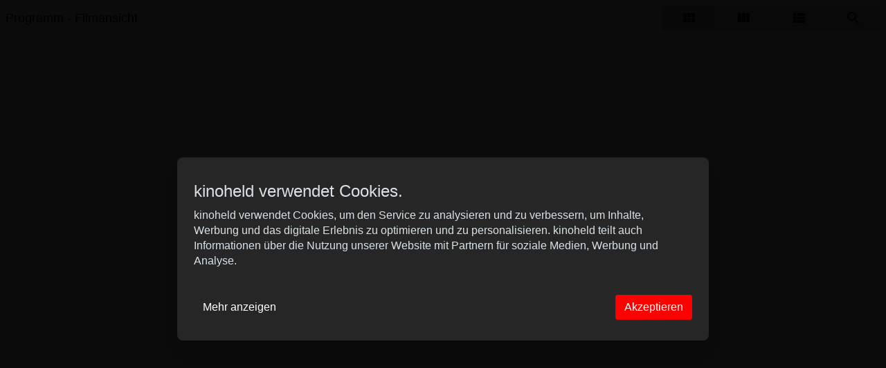

--- FILE ---
content_type: text/css; charset=utf-8
request_url: https://www.kinoheld.de/dist/widget/227/3640b1dce12e111643b5.min.css
body_size: 25959
content:
/*
 * (id: 227, modifier: default, tpl: 3640b1dce12e111643b5.min.css)
 */
--root: {
  --color-primary: hsla(0,100%,50%,1);
  --color-secondary: hsla(0,0%,77%,1);
  --color-background: hsla(0,0%,91%,1);
  --color-delimiter: hsla(0,100%,50%,1);
  --color-button-base: hsla(0,100%,50%,1);
  --color-button-text: hsla(0,0%,100%,1);
  --color-button-base-hover: hsla(0,100%,33%,1);
  --color-button-text-hover: hsla(0,0%,100%,1);
  --color-button-text-ghost: hsla(0,0%,0%,1);
  --body-background: hsla(0,0%,91%,1);
  --body-color: hsla(0,0%,0%,1);
  --color-cta: hsla(0,100%,50%,1);
  --color-info: hsla(45,100%,45%,1);
  --color-error: hsla(355,100%,35%,1);
  --color-success: hsla(95,95%,30%,1);
  --color-highlight: hsla(22, 89%, 54%, 1);
  --page-wrapper-light-background: hsla(0, 0%, 0%, 0);
  --page-wrapper-extralight-background: hsla(0, 0%, 0%, 0);
  --page-wrapper-dark-background: hsla(0, 0%, 0%, 0);
  --page-wrapper-extradark-background: hsla(0, 0%, 0%, 0);
  --page-wrapper-highlight-background: hsla(0, 0%, 0%, 0);
  --cinema-screen-background: hsla(0,100%,50%,1);
  --cinema-screen-color: hsla(0, 0%, 100%, 1);
  --seat-free-background: hsla(0,0%,80%,1);
  --seat-free-color: hsla(0,100%,50%,1);
  --seat-free-background--hover: hsla(0,0%,80%,0.65);
  --seat-free-color--hover: hsla(0,100%,50%,0.65);
  --seat-selected-background: hsla(0,100%,50%,1);
  --seat-selected-color: hsla(0,0%,100%,1);
  --seat-selected-background--hover: hsla(0,100%,50%,0.65);
  --seat-selected-color--hover: hsla(0,0%,100%,0.65);
  --seat-friend-background: hsla(0,0%,80%,1);
  --seat-friend-color: hsla(0,100%,50%,1);
  --seat-friend-background--hover: hsla(0,0%,80%,0.65);
  --seat-friend-color--hover: hsla(0,100%,50%,1);
  --seat-love-background: hsla(0,0%,80%,1);
  --seat-love-color: hsla(0,100%,50%,1);
  --seat-love-background--hover: hsla(0,0%,80%,0.65);
  --seat-love-color--hover: hsla(0,100%,50%,1);
  --seat-blocked-background: hsla(0,100%,50%,1);
  --seat-blocked-color: hsla(0,0%,100%,1);
  --seat-wheelchair-background: hsla(222,94%,39%,1);
  --seat-wheelchair-color: hsla(0,0%,100%,1);
  --seat-wheelchair-background--hover: hsla(222,94%,39%,0.65);
  --seat-wheelchair-color--hover: hsla(0,0%,100%,1);
  --seat-special-background: hsla(23,51%,64%,1);
  --seat-special-color: hsla(0,0%,100%,1);
  --seat-special-background--hover: hsla(23,51%,64%,0.65);
  --seat-special-color--hover: hsla(0,0%,100%,1);
  --seat-special-7-background: hsla(23,51%,64%,1);
  --seat-special-7-color: hsla(0,0%,100%,1);
  --seat-special-7-background--hover: hsla(23,51%,64%,0.65);
  --seat-special-7-color--hover: hsla(0,0%,100%,1);
  --seat-special-8-background: hsla(23,51%,64%,1);
  --seat-special-8-color: hsla(0,0%,100%,1);
  --seat-special-8-background--hover: hsla(23,51%,64%,0.65);
  --seat-special-8-color--hover: hsla(0,0%,100%,1);
  --seat-special-9-background: hsla(23,51%,64%,1);
  --seat-special-9-color: hsla(0,0%,100%,1);
  --seat-special-9-background--hover: hsla(23,51%,64%,0.65);
  --seat-special-9-color--hover: hsla(0,0%,100%,1);
  --seat-bookable-only-background: hsla(21, 90%, 48%, 1);
  --seat-bookable-only-color: hsla(0, 77% 42%, 1);
  --seat-bookable-only-background--hover: hsla(21,90%,48%,0.65);
  --seat-bookable-only-color--hover: hsla(0, 77% 42%, 1);
  --app-shell-background: hsla(0, 0%, 0%, 1);
  --app-shell-color: hsla(0, 0%, 100%, 1);
  --app-shell-delimiter: hsla(0,0%,15%,1);
  --app-nav-close-color: hsla(0, 0%, 100%, 1);
  --app-nav-button-background: hsla(0, 0%, 0%, 1);
  --app-nav-button-color: hsla(0, 0%, 100%, 1);
  --app-nav-button-background--hover: hsla(0,0%,25%,1);
  --app-nav-button-color--hover: hsla(0, 0%, 100%, 1);
  --app-nav-button-background--active: hsla(0,0%,5%,1);
  --app-nav-button-color--active: hsla(0, 0%, 100%, 1);
  --primary-button-background: hsla(0,100%,50%,1);
  --primary-button-border: hsla(0,100%,50%,1);
  --primary-button-color: hsla(0,0%,100%,1);
  --primary-button-background--hover: hsla(0,100%,65%,1);
  --primary-button-border--hover: hsla(0,100%,65%,1);
  --primary-button-color--hover: hsla(0,0%,100%,1);
  --primary-button-background--active: hsla(0,100%,70%,1);
  --primary-button-border--active: hsla(0,100%,70%,1);
  --primary-button-color--active: hsla(0,0%,100%,1);
  --primary-button-background--disabled: hsla(0,100%,50%,0.25);
  --primary-button-border--disabled: hsla(0,100%,50%,0.25);
  --primary-button-color--disabled: hsla(0,0%,100%,0.55);
  --secondary-button-background: hsla(0,0%,77%,1);
  --secondary-button-border: hsla(0,0%,77%,1);
  --secondary-button-color: hsla(0,0%,0%,1);
  --secondary-button-background--hover: hsla(0,0%,71%,1);
  --secondary-button-border--hover: hsla(0,0%,71%,1);
  --secondary-button-color--hover: hsla(0,0%,0%,1);
  --secondary-button-background--active: hsla(0,0%,67%,1);
  --secondary-button-border--active: hsla(0,0%,67%,1);
  --secondary-button-color--active: hsla(0,0%,0%,1);
  --secondary-button-background--disabled: hsla(0,0%,77%,0.25);
  --secondary-button-border--disabled: hsla(0,0%,77%,0.25);
  --secondary-button-color--disabled: hsla(0,0%,0%,0.25);
  --cta-button-background: hsla(0,100%,50%,0.25);
  --cta-button-border: hsla(0,100%,50%,0.25);
  --cta-button-color: hsla(0,100%,50%,1);
  --cta-button-background--hover: hsla(0,100%,50%,1);
  --cta-button-border--hover: hsla(0,100%,50%,1);
  --cta-button-color--hover: hsla(0, 0%, 100%, 1);
  --cta-button-background--active: hsla(0,100%,35%,1);
  --cta-button-border--active: hsla(0,100%,35%,1);
  --cta-button-color--active: hsla(0, 0%, 100%, 1);
  --cta-button-background--disabled: hsla(0,100%,50%,0.1);
  --cta-button-border--disabled: hsla(0,100%,50%,0.1);
  --cta-button-color--disabled: hsla(0,0%,0%,0.1);
  --list-row-color: hsla(0,0%,0%,1);
  --list-row-divider: hsla(0,0%,77%,1);
  --list-row-odd-background: hsla(0,0%,91%,1);
  --list-row-odd-background--hover: hsla(0,0%,86%,1);
  --list-row-even-background: hsla(0,0%,91%,1);
  --list-row-even-background--hover: hsla(0,0%,86%,1);
  --table-color: hsla(0,0%,0%,1);
  --table-background: hsla(0,0%,91%,1);
  --table-tfoot-color: hsla(0,0%,0%,1);
  --table-thead-color: hsla(0,0%,0%,1);
  --table-tfoot-background: hsla(0, 0%, 0%, 0);
  --table-thead-background: hsla(0, 0%, 0%, 0);
  --table-border: hsla(0,0%,77%,1);
  --table-row-odd-background: hsla(0,0%,91%,1);
  --table-row-even-background: hsla(0,0%,86%,1);
  --accordion-header-color: hsla(0,0%,0%,1);
  --accordion-body-color: hsla(0,0%,0%,1);
  --accordion-header-background: hsla(0,0%,65%,1);
  --accordion-header-background--hover: hsla(0,0%,58%,1);
  --accordion-header-background--active: hsla(0,0%,50%,1);
  --accordion-body-background: hsla(0,0%,65%,0.25);
  --accordion-body-border: hsla(0,0%,50%,1);
  --loading-indicator-background: hsla(0, 0%, 100%, 1);
  --loading-indicator-color: hsla(0,100%,50%,1);
  --badge-background: hsla(0,100%,50%,1);
  --badge-color: hsla(0,0%,91%,1);
  --badge-background--hover: hsla(0,100%,60%,1);
  --badge-color--hover: hsla(0,0%,91%,1);
  --image-placeholder-background: hsla(0,0%,71%,1);
  --image-placeholder-color: hsla(0,0%,10%,1);
  --form-label-color: hsla(0,0%,0%,1);
  --form-input-background: hsla(0, 0%, 100%, 1);
  --form-input-border: hsla(0, 0%, 80%, 1);
  --form-input-color: hsla(0, 0%, 0%, 1);
  --form-input-background--hover: hsla(0, 0%, 100%, 1);
  --form-input-border--hover: hsla(0, 0%, 70%, 1);
  --form-input-color--hover: hsla(0, 0%, 0%, 1);
  --form-input-background--invalid: hsla(0, 0%, 100%, 1);
  --form-input-color--invalid: hsla(0, 0%, 0%, 1);
  --form-input-border--invalid: hsla(355,100%,35%,1);
  --form-input-background--valid: hsla(0, 0%, 100%, 1);
  --form-input-border--valid: hsla(95,95%,30%,1);
  --form-input-color--valid: hsla(0, 0%, 0%, 1);
  --form-icon-color: hsla(0, 0%, 80%, 1);
  --form-icon-color--hover: hsla(0, 0%, 70%, 1);
  --form-icon-color--active: hsla(0,100%,60%,1);
  --panels-summaries-background: hsla(0,100%,50%,0.3);
  --panels-summaries-border: hsla(0,100%,50%,1);
  --panels-summaries-color: hsla(0,0%,0%,1);
  --panels-progress-background: hsla(0,100%,50%,0.3);
  --panels-progress-background--active: hsla(0,100%,50%,0.5);
  --panels-payment-trigger-background: hsla(0, 0%, 100%, 1);
  --panels-payment-trigger-background--hover: hsla(0, 0%, 100%, 1);
  --panels-payment-trigger-background--active: hsla(0, 0%, 100%, 1);
  --panels-payment-trigger-color: hsla(0, 0%, 80%, 1);
  --panels-payment-trigger-color--hover: hsla(0, 0%, 70%, 1);
  --panels-payment-trigger-color--active: hsla(0,100%,50%,1);
  --panels-payment-trigger-border: hsla(0, 0%, 80%, 1);
  --panels-payment-trigger-border--hover: hsla(0, 0%, 70%, 1);
  --panels-payment-trigger-border--active: hsla(0,100%,50%,1);
  --panels-card-background: hsla(0,100%,50%,0.3);
  --panels-card-color: hsla(0,0%,0%,1);
  --panels-card-border: hsla(0,100%,50%,1);
  --panels-chrono-background: hsla(0,100%,50%,1);
  --panels-chrono-color: hsla(0,0%,100%,1);
  --buyable-item-grid-background: hsla(0,100%,50%,0.08);
  --buyable-item-grid-border: hsla(0,100%,50%,1);
  --buyable-item-grid-color: hsla(0,0%,0%,1);
  --buyable-item-list-color: hsla(0,0%,0%,1);
  --buyable-item-list-border: hsla(0,0%,77%,1);
  --buyable-item-list-background: hsla(0,0%,91%,1);
  --poster-item-background: hsla(0,0%,66%,1);
  --poster-item-background--hover: hsla(0,100%,65%,1);
  --poster-item-color: hsla(0,0%,0%,1);
  --poster-item-color--hover: hsla(0,0%,100%,1);
  --ribbon-background: hsla(0,100%,50%,1);
  --ribbon-color: hsla(0,0%,91%,1);
  --color-primary-80: hsla(0,100%,50%,0.8);
  --color-primary-20: hsla(0,100%,50%,0.2);
}.modal__container{background-color:var(--modal-container-background);color:var(--modal-container-color);-ms-grid-rows:auto 1fr auto;grid-template-rows:auto 1fr auto}
.nav-drawer__container{background:var(--nav-drawer-background);color:var(--nav-drawer-color);-ms-grid-rows:auto 1fr auto;grid-template-rows:auto 1fr auto}
.cookie-consent{background-color:var(--cookie-consent-background);color:var(--cookie-consent-color)}.cookie-consent__accept{background-color:var(--cookie-consent-accept-background);color:var(--cookie-consent-accept-color)}.cookie-consent__accept:hover{background-color:var(--cookie-consent-accept-background--hover);color:var(--cookie-consent-accept-color--hover)}.cookie-consent__deny{background-color:var(--cookie-consent-deny-background);color:var(--cookie-consent-deny-color)}.cookie-consent__deny:hover{background-color:var(--cookie-consent-deny-background--hover);color:var(--cookie-consent-deny-color--hover)}
.movie{-ms-flex-direction:row;flex-direction:row;-ms-flex-wrap:wrap;flex-wrap:wrap}.movie,.movie__actions{display:-ms-flexbox;display:flex;-ms-flex-align:center;align-items:center}
.movie__title{width:100%;font-weight:500;font-size:20px}@media (min-width:768px){.movie__title{font-size:26px}}
@media (min-width:0) and (max-width:600px){.movie__info--short dd,.movie__info--short dt{display:block!important;padding:.5em 0}.movie__info--short dt:first-of-type{padding:0 0 .5em}.movie__info--short dd{padding-top:0}}@media (min-width:600px){.movie__info--short dd{border:0!important}}.movie__info dd.is-minimized>span:nth-child(n+5){display:none}.movie__info dd.is-minimized .toggle{display:inline!important}
.movie__scenes{display:-ms-flexbox;display:flex;-ms-flex-direction:row;flex-direction:row;-ms-flex-wrap:nowrap;flex-wrap:nowrap;-ms-flex-pack:start;justify-content:flex-start}.movie__scene-image{max-width:320px!important;width:100%;-ms-flex-preferred-size:33%;flex-basis:33%}.movie__scene-image img{width:100%}
.movie__info-description{font-size:14px}@media (min-width:600px){.movie__info-description{font-size:16px}}
.movie__data{-ms-flex:0 0 100%;flex:0 0 100%}.movie__data p+p,.movie__data p+ul,.movie__data ul+p{margin-top:0}
.show-detail-button{transition:background .2s ease-out;text-align:center;min-height:42px;display:-ms-flexbox;display:flex;-ms-flex-align:center;align-items:center;-ms-flex-pack:center;justify-content:center;-ms-flex-direction:column;flex-direction:column;background:hsla(0,100%,50%,0.25);border-color:hsla(0,100%,50%,0.25);color:hsla(0,100%,50%,1)}.show-detail-button:not(.is-active):not(.is-disabled):hover{background:hsla(0,100%,50%,1);border:hsla(0,100%,50%,1);color:hsla(0, 0%, 100%, 1)}.show-detail-button.is-active{background:hsla(0,100%,35%,1);border:hsla(0,100%,35%,1);color:hsla(0, 0%, 100%, 1);font-weight:400}.show-detail-button.is-disabled{background:hsla(0,100%,50%,0.1);border:hsla(0,100%,50%,0.1);color:hsla(0,0%,0%,0.1)}.show-detail-button.is-invisible{visibility:hidden}.show-detail-button__label-row{display:inline-block;font-size:13px}.show-detail-button__label--time{font-size:15px}.show-detail-button.is-disabled .badge{background:transparent!important;color:inherit!important}
.carousel2{position:relative;width:100%;display:-ms-flexbox;display:flex}.carousel2--posters{margin-left:-.5em;width:calc(100% + .5em)}.carousel2__button{width:35px}.carousel2--posters .carousel2__button{color:#000}.carousel2__button.is-disabled{color:rgba(0,0,0,.5)}.carousel2--posters .carousel2__button:not(.is-disabled):hover{background:#fff}.carousel2--posters .carousel2__button--prev{left:0}.carousel2--posters .carousel2__button--next{right:0}.carousel2--posters .carousel2__button{border:0!important;position:absolute;z-index:400;opacity:0;transition:opacity .3s ease-in-out,background .3s ease-in-out;background:hsla(0,0%,100%,.5);top:calc(50% - 29px);width:58px;height:58px}.carousel2--posters .carousel2__button svg{width:48px;height:48px}.carousel2__wrapper{-ms-flex-positive:1;flex-grow:1;-ms-flex-negative:0;flex-shrink:0;width:100%;position:relative;overflow:hidden}.carousel2--playTimes .carousel2__wrapper{margin-right:1px;width:calc(100% - 70px)}.carousel2--posters .carousel2__wrapper{width:100%}.carousel2__stage{display:-ms-flexbox;display:flex;-ms-flex-direction:row;flex-direction:row;-webkit-backface-visibility:hidden;backface-visibility:hidden}.ui-mouse .carousel2--posters:hover .carousel2__button{opacity:1}
.carousel2__slide{-ms-flex-preferred-size:inherit;flex-basis:inherit;-ms-flex-positive:0;flex-grow:0;-ms-flex-negative:0;flex-shrink:0;-webkit-user-select:none;-moz-user-select:none;-ms-user-select:none;user-select:none}.carousel2--posters .carousel2__slide{padding-left:.5em}.carousel2--playTimes .carousel2__slide{padding-left:1px}.carousel2--playTimes .carousel2__slide small{font-size:9px}.carousel2--playTimes .carousel2__slide>*{margin-bottom:1px}
.playTimes__slider{display:-ms-flexbox;display:flex;-ms-flex-direction:row;flex-direction:row}.playTimes__next-button,.playTimes__prev-button{-ms-flex-positive:0;flex-grow:0}.playTimes__slider-wrapper{overflow-x:hidden;-ms-flex-positive:1;flex-grow:1}.playTimes__slider-slides{width:2000em;transition:transform .3s ease-in-out}
.movie__title[data-v-0eb4ece1]{font-size:18px}@media (min-width:600px){.movie__title[data-v-0eb4ece1]{font-size:22px}}.ui-list--movies .movie[data-v-0eb4ece1]{-ms-flex-align:start;align-items:flex-start}.ui-list--movies .movie__title[data-v-0eb4ece1]{width:100%;font-weight:600;-ms-flex-order:1;order:1}.ui-list--movies .movie__image-and-actions[data-v-0eb4ece1]{-ms-flex-positive:1;flex-grow:1;-ms-flex-negative:1;flex-shrink:1;width:40%;max-width:130px;-ms-flex-order:2;order:2}@media (min-width:480px){.ui-list--movies .movie__image-and-actions[data-v-0eb4ece1]{width:30%;max-width:180px}}.ui-list--movies .movie__additional-data[data-v-0eb4ece1]{-ms-flex-positive:1;flex-grow:1;-ms-flex-negative:1;flex-shrink:1;width:100%;-ms-flex-order:4;order:4}@media (min-width:600px){.ui-list--movies .movie__additional-data[data-v-0eb4ece1]{-ms-flex-order:5;order:5}}.ui-list--movies .movie__info[data-v-0eb4ece1]{-ms-flex-positive:1;flex-grow:1;-ms-flex-negative:1;flex-shrink:1;width:50%;-ms-flex-order:3;order:3}@media (min-width:600px){.ui-list--movies .movie__info[data-v-0eb4ece1]{width:100%;-ms-flex-order:4;order:4}}.ui-list--movies .movie__playtimes[data-v-0eb4ece1]{-ms-flex-positive:1;flex-grow:1;-ms-flex-negative:1;flex-shrink:1;width:90%;-ms-flex-order:5;order:5;font-weight:300}@media (min-width:600px){.ui-list--movies .movie__playtimes[data-v-0eb4ece1]{-ms-flex-positive:1;flex-grow:1;-ms-flex-negative:1;flex-shrink:1;-ms-flex-order:3;order:3;width:60%}}.ui-list--movies .movie__playtimes .movie__playtimes[data-v-0eb4ece1]{width:100%;-ms-flex-order:1;order:1}
.movie__title[data-v-725af575]{font-size:inherit;font-weight:inherit}
.movie__title[data-v-59af2768]{font-size:inherit;font-weight:inherit}.ui-list--shows .movie__date[data-v-59af2768]{-ms-flex:0 1 33%;flex:0 1 33%;max-width:130px}.ui-list--shows .movie__title[data-v-59af2768]{-ms-flex:1 1 25%;flex:1 1 25%}.ui-list--shows .movie__actions[data-v-59af2768]{-ms-flex:1 0 25%;flex:1 0 25%;display:-ms-flexbox;display:flex;-ms-flex-align:center;align-items:center;-ms-flex-pack:end;justify-content:flex-end}
.shows-filter__group-label{display:-ms-flexbox;display:flex;cursor:pointer}.shows-filter__group-label:hover{text-decoration:underline}
.accordion-item__header{background:hsla(0,0%,65%,1);transition:background .2s ease-out;color:hsla(0,0%,0%,1)}.accordion-item__header:hover{background:hsla(0,0%,58%,1)}.accordion-item__header.is-active{background:hsla(0,0%,50%,1)}.accordion-item__body{background:hsla(0,0%,65%,0.25);border-color:hsla(0,0%,50%,1);color:hsla(0,0%,0%,1)}
.movie-poster[data-v-1a454b82]{position:relative;overflow:hidden}
.movie-teaser,.movie-teaser img{transform-style:preserve-3d;transform:translateZ(0)}.movie-teaser img{transition:transform .2s ease-in}.movie-teaser img:hover{transform:scale(1.06)}.movie-teaser__content{background:hsla(0,0%,66%,1);color:hsla(0,0%,0%,1)}.movie-teaser:hover .movie-teaser__content{background:hsla(0,100%,65%,1);color:hsla(0,0%,100%,1)}
.movie[data-v-30ffea12]{background:hsla(0,0%,91%,1);color:hsla(0,0%,0%,1);-ms-flex-align:start;align-items:flex-start}.ui-theme--transparent .movie[data-v-30ffea12]{background:transparent}.movie[data-v-30ffea12]:nth-child(2n){background:hsla(0,0%,91%,1)}.ui-theme--transparent .movie[data-v-30ffea12]:nth-child(2n){background:transparent}.movie__title[data-v-30ffea12]{width:100%;font-weight:600;font-size:18px}@media (min-width:600px){.movie__title[data-v-30ffea12]{font-size:22px}}.movie__image-and-actions[data-v-30ffea12]{-ms-flex-positive:1;flex-grow:1;-ms-flex-negative:1;flex-shrink:1;width:40%;max-width:130px}@media (min-width:480px){.movie__image-and-actions[data-v-30ffea12]{width:30%;max-width:180px}}.movie__info[data-v-30ffea12]{font-size:14px}.movie__info-container[data-v-30ffea12]{width:70%;-ms-flex-positive:1;flex-grow:1;-ms-flex-negative:1;flex-shrink:1}.movie__info--short[data-v-30ffea12]{-ms-flex-positive:1;flex-grow:1}.movie+.movie[data-v-30ffea12]{border-top:1px solid hsla(0,0%,77%,1)}
.movie[data-v-9ba675dc]{font-weight:300}.movie__title svg[data-v-9ba675dc]{width:30px;height:30px}
.panels-summary{width:100%;font-size:14px}@media (min-width:768px){.panels-summary{width:320px}}.panels-summary__container{width:100%}.panels-summary__toggle{height:24px;width:24px}.panels-summary__compact{height:80px}.panels-summary__compact,.panels-summary__full{color:hsla(0,0%,0%,1);background:hsla(0,100%,50%,0.3);border:1px solid hsla(0,100%,50%,1);width:100%}.ui-framed .panels-summary__full{max-height:calc(100% - 78px);overflow-y:auto}.panels-summary__full .panel-summary+.panel-summary{border-top:1px dotted hsla(0,100%,50%,1)}.panels-summary__compact{-ms-flex-wrap:wrap;flex-wrap:wrap}.panels-summary__compact,.panels-summary__compact header{display:-ms-flexbox;display:flex;-ms-flex-direction:row;flex-direction:row}.panels-summary__compact header{-ms-flex-align:center;align-items:center;width:100%}.panels-summary__compact header .ui-icon{transition:transform .2s ease-in-out}.panels-summary__compact small{display:-ms-flexbox;display:flex;-ms-flex-direction:row;flex-direction:row;-ms-flex-wrap:wrap;flex-wrap:wrap;-ms-flex-align:center;align-items:center;-ms-grid-column-align:flex-start;justify-items:flex-start}.panels-summary__compact small .ui-icon{width:16px}.panels-summary__compact small em{-ms-flex-positive:1;flex-grow:1}
.cart{font-size:14px;width:100%}.cart__empty-message{margin:auto;text-align:center}.cart__item-amount{width:105px}.cart__item-price{width:90px;text-align:right!important}
.gap-2{grid-gap:.5rem;gap:.5rem}.panels{display:-ms-grid;display:grid;grid-template-areas:"top" "center" "footer";-ms-grid-columns:auto;grid-template-columns:auto}@media (min-width:768px){.panels{grid-template-areas:"center right" "footer footer";-ms-grid-columns:auto 320px;grid-template-columns:auto 320px;-ms-grid-rows:auto 1fr;grid-template-rows:auto 1fr}}.panels__cart{grid-area:top;position:relative;min-height:80px}@media (min-width:768px){.panels__cart{grid-area:right}}.panels__content{grid-area:center}.panels__footer{grid-area:footer}
.panel{font-size:14px}@media (min-width:600px){.panel{font-size:15px}}
.panel-summary{display:none;min-height:50px;-ms-flex-align:center;align-items:center;font-size:14px;-ms-flex-wrap:wrap;flex-wrap:wrap}.panel-summary.is-visible{display:-ms-flexbox;display:flex}.panel-summary__label{font-weight:500;width:68%}.panel-summary__summary{width:100%;font-size:14px}@media (min-width:480px){.panel-summary__summary{width:100%}}.panel-summary__actions{width:32%;display:-ms-flexbox;display:flex;-ms-flex-pack:end;justify-content:flex-end;-ms-flex-positive:1;flex-grow:1}.panel-summary--payment .panel-summary__actions{display:none}@media (min-width:480px){.panel-summary__actions{width:20%}}
.buyable-item--grid{border-color:hsla(0,100%,50%,1);background:hsla(0,100%,50%,0.08);color:hsla(0,0%,0%,1)}
.buyable-item{font-size:14px;word-break:break-word}.buyable-item__image{background:#fff;overflow:hidden}.ui-theme--transparent .buyable-item__image{background:transparent!important}.buyable-item__name{font-weight:500}.buyable-item__description small{display:block}.buyable-item__description>p{margin-top:0;margin-bottom:0}.buyable-item__description--extended>p,.buyable-item__description>p+p{margin-top:16px}
.buyable-item__attributes-selector{display:-ms-flexbox;display:flex;-ms-flex-direction:row;flex-direction:row;-ms-flex-wrap:wrap;flex-wrap:wrap;-ms-flex-pack:justify;justify-content:space-between}.buyable-item__attribute{-ms-flex-positive:0;flex-grow:0;-ms-flex-negative:1;flex-shrink:1;-ms-flex-preferred-size:100%;flex-basis:100%}.buyable-item__attribute>label{font-weight:500;font-size:inherit;padding-bottom:.25rem}@media (min-width:600px){.buyable-item--list .buyable-item__attribute:nth-last-child(n+2),.buyable-item--list .buyable-item__attribute:nth-last-child(n+2)~.buyable-item__attribute{-ms-flex-preferred-size:49%;flex-basis:49%}.buyable-item--list .buyable-item__attribute:nth-last-child(n+3),.buyable-item--list .buyable-item__attribute:nth-last-child(n+3)~.buyable-item__attribute{-ms-flex-preferred-size:32%;flex-basis:32%}.buyable-item--list .buyable-item__attribute:nth-last-child(n+4),.buyable-item--list .buyable-item__attribute:nth-last-child(n+4)~.buyable-item__attribute{-ms-flex-preferred-size:49%;flex-basis:49%}}
.buyable-item--list{border-color:hsla(0,0%,77%,1);background:hsla(0,0%,91%,1);color:hsla(0,0%,0%,1);-ms-flex-direction:row;flex-direction:row;-ms-flex-pack:end;justify-content:flex-end}.buyable-item--list__image{max-height:100px;max-width:100px;width:100%}.buyable-item--list__content{-ms-flex:1 0 70%;flex:1 0 70%;display:-ms-flexbox;display:flex;-ms-flex-wrap:wrap;flex-wrap:wrap;-ms-flex-direction:row;flex-direction:row;-ms-flex-align:start;align-items:flex-start;-ms-flex-pack:end;justify-content:flex-end}.buyable-item--image .buyable-item--list__content{min-height:100px}.buyable-item--list__description{-ms-flex:0 0 100%;flex:0 0 100%}.buyable-item--list__price{-ms-flex:0 1 30%;flex:0 1 30%;text-align:right}.buyable-item--list__actions{-ms-flex-item-align:end;align-self:flex-end}.buyable-item--list__attributes-selector{-ms-flex:0 0 100%;flex:0 0 100%}
.payment-type__trigger{background:hsla(0, 0%, 100%, 1);border-color:hsla(0, 0%, 80%, 1);color:hsla(0, 0%, 80%, 1);outline:none}.payment-type__trigger-icon{fill:currentColor}.payment-type__trigger:hover{background:hsla(0, 0%, 100%, 1);border-color:hsla(0, 0%, 70%, 1);color:hsla(0, 0%, 70%, 1)}.payment-type__trigger.is-active{background:hsla(0, 0%, 100%, 1);border-color:hsla(0,100%,50%,1);color:hsla(0,100%,50%,1)}
.cms-page{display:-ms-flexbox;display:flex;-ms-flex-flow:row wrap;flex-flow:row wrap}.ui-framed .cms-page{font-size:14px}.cms-page__header{width:100%;margin-bottom:1em}.cms-page__title{padding-bottom:.5em;margin:0;word-wrap:break-word;font-size:18px}@media (min-width:600px){.cms-page__title{font-size:24px}}.cms-page__aside,.cms-page__content,.cms-page__header{padding:.5em}.cms-page__content{width:60%;overflow:hidden;-ms-flex-positive:1;flex-grow:1}@media (min-width:600px){.cms-page__content{width:60%}}@media (min-width:0) and (max-width:600px){.cms-page__content{width:100%}}.cms-page__content p{margin-top:1rem;margin-bottom:1rem}.cms-page__content p:first-child{margin-top:0}.cms-page__content a{text-decoration:underline}.ui-mode--app .cms-page__content{min-height:calc(100vh - 56px)}.cms-page__aside{width:40%}@media (min-width:600px){.cms-page__aside{width:40%}}@media (min-width:0) and (max-width:600px){.cms-page__aside{width:100%}}.cms-page__aside .cms-page__block{padding:1em;overflow:hidden}.cms-page__aside .cms-page__block img{max-width:100%}.cms-page__block+.cms-page__block{margin-top:2em}.cms-page__benefits{padding:0;margin:2em 0;list-style:none}.cms-page__benefits li{display:-ms-flexbox;display:flex;-ms-flex-align:center;align-items:center;min-width:0;margin:1em 1em 1em 0}.cms-page__benefits li>img{margin-right:20px}.cms-page__benefits li>div{-ms-flex-positive:1;flex-grow:1;padding:.25em;margin-right:20px}.cms-page__testimonial{margin:1.5em 0}.cms-page__testimonial img{float:left;margin:0 10px 0 0}.cms-page__testimonial small{display:block;margin-top:.5em;text-align:right}.cms-page__testimonial+.cms-page__testimonial{padding-top:1em}
.location-map__container{height:500px}.ui-mode--app .location-map__container{height:calc(100vh - 56px)}.location-map iframe{border:0;width:100%}
.app-navigation{padding-top:env(safe-area-inset-top,0);width:280px;transform:translate3D(-100%,0,0);transition:transform .1s ease;background:hsla(0, 0%, 0%, 1);color:hsla(0, 0%, 100%, 1)}.app-navigation.is-visible{transform:translate3D(0,0,0);box-shadow:0 8px 10px -5px rgba(0,0,0,.2),0 16px 24px 2px rgba(0,0,0,.14),0 6px 30px 5px rgba(0,0,0,.12)}.app-navigation__logo{text-align:center;z-index:10}.app-navigation__logo img{height:auto;width:100%}.app-navigation__logo--thumbnail{padding-top:56px}.app-navigation__logo--thumbnail img{display:inline-block;max-width:120px}.app-navigation__logo--app img{max-width:280px;display:block}.app-navigation__logo img[src*=".svg"]{max-width:200px}.app-navigation button{width:48px;height:48px;cursor:pointer;margin:4px;position:absolute;z-index:20;color:hsla(0, 0%, 100%, 1)}.app-navigation nav{-ms-flex-positive:1;flex-grow:1;overflow-y:auto}.app-navigation ul{list-style:none;margin:0;padding:0}.app-navigation ul a{padding:8px 16px;display:-ms-flexbox;display:flex;-ms-flex-direction:row;flex-direction:row;width:100%;transition:background .3s ease-in-out,border-color .3s ease-in-out;background:hsla(0, 0%, 0%, 1);color:hsla(0, 0%, 100%, 1);border-right:5px;border-style:solid;border-color:hsla(0, 0%, 0%, 1)}.app-navigation ul a:not(.is-active):hover{background:hsla(0,0%,25%,1);color:hsla(0, 0%, 100%, 1);border-color:hsla(0,0%,25%,1)}.app-navigation ul a.is-active{background:hsla(0,0%,5%,1);color:hsla(0, 0%, 100%, 1);border-color:hsla(0, 0%, 100%, 1)}.app-navigation ul a>div:first-of-type{-ms-flex-negative:0;flex-shrink:0;height:24px}.app-navigation ul a>div:first-of-type:not(:only-of-type){width:40px}.app-navigation ul a>div:first-of-type>svg{width:24px;height:24px}.app-navigation ul a>div:last-of-type{-ms-flex-positive:1;flex-grow:1}.app-navigation ul a>div:only-of-type{margin-left:40px}.app-navigation ul>li{display:-ms-flexbox;display:flex;-ms-flex-align:center;align-items:center}.app-navigation ul li+li{border-top:1px solid hsla(0,0%,15%,1)}.app-navigation__profile{text-align:center;-ms-flex-positive:0;flex-grow:0;margin-top:1em;margin-bottom:1em}.app-navigation__profile img{border-radius:50%;margin-bottom:.25em}.app-navigation__profile span{display:block;color:hsla(0, 0%, 100%, 1)}
.app-backdrop{background:rgba(0,0,0,.54);transition:all .5s cubic-bezier(.35,0,.25,1);transition-property:opacity;will-change:opacity}
.app-header{background:hsla(0, 0%, 0%, 1);color:hsla(0, 0%, 100%, 1);min-height:56px;padding-top:calc(env(safe-area-inset-top, 0px) + 10px);padding-bottom:10px;box-shadow:0 1px 3px rgba(0,0,0,.2),0 1px 1px rgba(0,0,0,.14),0 2px 1px -1px rgba(0,0,0,.12)}.app-header__left,.app-header__right{width:48px;-ms-flex-positive:0;flex-grow:0;display:-ms-flexbox;display:flex}.app-header__middle{-ms-flex-positive:1;flex-grow:1;-ms-flex-negative:1;flex-shrink:1;width:calc(100% - 88px);font-size:14px;line-height:1;-webkit-user-select:none;-moz-user-select:none;-ms-user-select:none;user-select:none}.app-header__middle>small{font-size:11px;line-height:1.4}.app-header svg{fill:hsla(0, 0%, 100%, 1)}
.modal-enter,.modal-leave-active{opacity:0}.modal-enter .modal-container,.modal-leave-active .modal-container{transform:scale(1.1)}.modal__close{background:transparent;height:48px;position:fixed;right:4px;top:4px;width:48px;color:#fff;border:0;padding:0;margin:0;outline:none;border-radius:3px;transition:background .3s ease-in-out}.modal__close:hover{background:rgba(0,0,0,.84);cursor:pointer}.modal__close--icon{fill:currentColor}.modal--alert .modal__close,.modal--confirm .modal__close{display:none}.modal__content{overflow:auto;position:relative;width:100%}@media (min-width:600px){.ui-mode--app .modal__content{max-height:calc(100vh - 160px)}}.modal--alert .modal__content,.modal--confirm .modal__content,.modal--content .modal__content{display:-ms-flexbox;display:flex;-ms-flex-direction:column;flex-direction:column;max-height:calc(100vh - 120px);overflow:hidden;background:#fff;color:#000;border-radius:3px;padding:16px;box-shadow:0 8px 9px -5px rgba(0,0,0,.2),0 15px 22px 2px rgba(0,0,0,.14),0 6px 28px 5px rgba(0,0,0,.12)}.is-aligned-with-trigger .modal__content{-ms-flex-item-align:start;align-self:flex-start}.modal__body{-webkit-overflow-scrolling:touch;overflow:auto;-ms-flex-positive:1;flex-grow:1;-ms-flex-negative:1;flex-shrink:1;font-size:14px}@media (min-width:600px){.modal__body{font-size:16px}}.modal__body a{word-break:break-all}.modal__body p{margin-top:1rem;margin-bottom:1rem}.modal__footer,.modal__header{-ms-flex-align:center;align-items:center;display:-ms-flexbox;display:flex;-ms-flex-negative:0;flex-shrink:0;position:relative}.modal__footer{margin-top:8px;-ms-flex-pack:end;justify-content:flex-end}.modal__footer>*{margin-left:8px}.modal__header{margin-bottom:8px;-ms-flex-pack:start;justify-content:flex-start}.modal__title{-ms-flex-positive:1;flex-grow:1;-ms-flex-negative:0;flex-shrink:0;font-weight:400;font-size:16px;max-width:100%}@media (min-width:600px){.modal__title{font-size:20px}}
.fade-enter-active,.fade-leave-active{transition:opacity .2s ease}.fade-enter,.fade-leave-to{opacity:0}.slide-enter-active,.slide-leave-active{transition:.5s}.slide-enter{transform:translate(100%)}.slide-leave-to{transform:translate(-100%)}
:not(button).ui-button{display:-ms-flexbox;display:flex;-ms-flex-align:center;align-items:center;-ms-flex-pack:center;justify-content:center}.ui-button{border:1px solid transparent;min-width:35px;outline:none;text-decoration:none;transition:background .2s ease-out;padding:0 12px;line-height:1;min-height:36px;background:none;margin:0;position:relative;overflow:hidden;transform:translateZ(0);-webkit-user-select:none;-moz-user-select:none;-ms-user-select:none;user-select:none;cursor:pointer;font-size:inherit;color:inherit;-webkit-tap-highlight-color:rgba(0,0,0,0)}.ui-button__text{display:-ms-flexbox;display:flex}.ui-button__text .ui-icon{-ms-flex-item-align:center;-ms-grid-row-align:center;align-self:center}.ui-button *{pointer-events:none}.ui-mouse .ui-button:hover{cursor:pointer}.ui-mouse .ui-button.is-inactive{cursor:default;-webkit-user-select:none;-moz-user-select:none;-ms-user-select:none;user-select:none}.ui-mouse .ui-button.is-disabled{cursor:not-allowed}.ui-button__inner{-ms-flex-pack:center;justify-content:center;-ms-flex-align:center;align-items:center;display:-ms-flexbox;display:flex;-ms-flex-positive:1;flex-grow:1;width:100%}.ui-button__inner--column-left{-ms-flex-pack:start;justify-content:flex-start}.ui-button__inner--column-center,.ui-button__inner--column-left,.ui-button__inner--column-right{-ms-flex-direction:column;flex-direction:column}.ui-button__inner--row{-ms-flex-direction:row;flex-direction:row}.ui-button__inner--row-left{-ms-flex-pack:start;justify-content:flex-start}.ui-button__inner--row-center{-ms-flex-pack:center;justify-content:center}.ui-button__inner--row-right{-ms-flex-pack:end;justify-content:flex-end}.ui-button__inner>*{display:-ms-flexbox;display:flex}.ui-button--small{font-size:13px;height:28px;padding:0 8px}.ui-button--large{font-size:15px;height:44px;padding:0 32px}
.ui-button--primary{background:hsla(0,100%,50%,1);border-color:hsla(0,100%,50%,1);color:hsla(0,0%,100%,1)}.ui-button--primary:not(.is-active):not(.is-disabled):hover{background:hsla(0,100%,65%,1);border-color:hsla(0,100%,65%,1);color:hsla(0,0%,100%,1)}.ui-button--primary.is-active{background:hsla(0,100%,70%,1);border-color:hsla(0,100%,70%,1);color:hsla(0,0%,100%,1)}.ui-button--primary.is-disabled{background:hsla(0,100%,50%,0.25);border-color:hsla(0,100%,50%,0.25);color:hsla(0,0%,100%,0.55)}
.ui-button--secondary{background:hsla(0,0%,77%,1);border-color:hsla(0,0%,77%,1);color:hsla(0,0%,0%,1)}.ui-button--secondary:not(.is-active):not(.is-disabled):hover{background:hsla(0,0%,71%,1);border-color:hsla(0,0%,71%,1);color:hsla(0,0%,0%,1)}.ui-button--secondary.is-active{background:hsla(0,0%,67%,1);border-color:hsla(0,0%,67%,1);color:hsla(0,0%,0%,1)}.ui-button--secondary.is-disabled{background:hsla(0,0%,77%,0.25);border-color:hsla(0,0%,77%,0.25);color:hsla(0,0%,0%,0.25)}
.ui-button--cta{background:hsla(0,100%,50%,0.25);border-color:hsla(0,100%,50%,0.25);color:hsla(0,100%,50%,1)}.ui-button--cta:not(.is-active):not(.is-disabled):hover{background:hsla(0,100%,50%,1);border-color:hsla(0,100%,50%,1);color:hsla(0, 0%, 100%, 1)}.ui-button--cta.is-active{background:hsla(0,100%,35%,1);border-color:hsla(0,100%,35%,1);color:hsla(0, 0%, 100%, 1)}.ui-button--cta.is-disabled{background:hsla(0,100%,50%,0.1);border-color:hsla(0,100%,50%,0.1);color:hsla(0,0%,0%,0.1)}
.ui-button--tertinary{background:var(--tertinary-button-background);border-color:var(--tertinary-button-border);color:var(--tertinary-button-color)}.ui-button--tertinary:not(.is-active):not(.is-disabled):hover{background:var(--tertinary-button-background--hover);border-color:var(--tertinary-button-border--hover);color:var(--tertinary-button-color--hover)}.ui-button--tertinary.is-active{background:var(--tertinary-button-background--active);border-color:var(--tertinary-button-border--active);color:var(--tertinary-button-color--active)}.ui-button--tertinary.is-disabled{background:var(--tertinary-button-background--disabled);border-color:var(--tertinary-button-border--disabled);color:var(--tertinary-button-color--disabled)}
.ui-button--flat{transition:box-shadow .2s cubic-bezier(.4,0,1,1),background-color .2s cubic-bezier(.4,0,.2,1),color .2s cubic-bezier(.4,0,.2,1)}.ui-button--flat:hover{background-color:hsla(0,0%,62%,.2)}.ui-button--flat:active{background-color:hsla(0,0%,62%,.4)}
.ui-button-group{display:-ms-flexbox;display:flex}.ui-button-group>*{-ms-flex:1 1 auto;flex:1 1 auto}.ui-button-group>:first-child{border-bottom-left-radius:3px!important;border-top-left-radius:3px!important}.ui-button-group>:nth-last-child(-n+1){border-bottom-right-radius:3px!important;border-top-right-radius:3px!important}.ui-button-group>*+*{margin-left:1px}
.form-select{position:relative}.form-select__input{display:-ms-flexbox;display:flex;-ms-flex:1;flex:1;-ms-flex-align:center;align-items:center;height:34px;font-size:inherit;border:0;outline:none;line-height:1.4;color:hsla(0, 0%, 0%, 1);transition:border-color .5s ease,box-shadow .2s ease;background:hsla(0, 0%, 100%, 1);border:1px solid hsla(0, 0%, 80%, 1);border-radius:3px;-webkit-appearance:none;-moz-appearance:none;appearance:none;padding:7px 10px;width:100%;height:100%}.form-select.is-valid .form-select__input,.form-select__input.is-valid{border-color:hsla(95,95%,30%,1)}.form-select.is-invalid .form-select__input,.form-select__input.is-invalid{border-color:hsla(355,100%,35%,1)}.form-select__input .form-select:hover,.form-select__input:hover{cursor:pointer}.form-select.is-focussed .form-select__input,.form-select__input .form-select:hover,.form-select__input.is-focussed,.form-select__input:hover{border-color:hsla(0, 0%, 70%, 1);box-shadow:inset 0 2px 4px 0 rgba(0,0,0,.08)}.form-select.is-disabled .form-select__input,.form-select__input.is-disabled{opacity:.4;pointer-events:none;cursor:not-allowed}.form-select__input option{padding-right:36px}.form-select__input::-ms-expand{display:none}.form-select__icon{-ms-flex-positive:0;flex-grow:0;position:absolute;width:24px;height:24px;right:4px;bottom:4px;pointer-events:none}.form-select__icon svg{transform:fill .5s ease-in-out;fill:hsla(0, 0%, 80%, 1)}.form-select.is-focussed .form-select__icon svg,.form-select:hover .form-select__icon svg{fill:hsla(0, 0%, 70%, 1)}.form-select.is-checked .form-select__icon svg{fill:hsla(0,100%,60%,1)}
.form-checkbox{display:-ms-flexbox;display:flex;-ms-flex-wrap:wrap;flex-wrap:wrap;-ms-flex-direction:row;flex-direction:row;color:hsla(0, 0%, 0%, 1);transition:border-color .5s ease,box-shadow .2s ease;background:hsla(0, 0%, 100%, 1)}.form-checkbox:not(.form-checkbox--plain){padding:8px 6px;border:1px solid hsla(0, 0%, 80%, 1);border-radius:3px}.form-checkbox--plain{box-shadow:none!important}.form-checkbox.is-valid,.form-checkbox.is-valid .form-checkbox{border-color:hsla(95,95%,30%,1)}.form-checkbox.is-invalid,.form-checkbox.is-invalid .form-checkbox{border-color:hsla(355,100%,35%,1)}.form-checkbox .form-checkbox:hover,.form-checkbox:hover{cursor:pointer}.form-checkbox .form-checkbox:hover,.form-checkbox.is-focussed,.form-checkbox.is-focussed .form-checkbox,.form-checkbox:hover{border-color:hsla(0, 0%, 70%, 1);box-shadow:inset 0 2px 4px 0 rgba(0,0,0,.08)}.form-checkbox.is-disabled,.form-checkbox.is-disabled .form-checkbox{opacity:.4;pointer-events:none;cursor:not-allowed}.form-checkbox__label{color:hsla(0, 0%, 0%, 1)}.form-checkbox--plain .form-checkbox__label,.form-checkbox__label a{color:inherit}.form-checkbox__input{background:transparent;position:absolute;margin:0;padding:0;clip:rect(0,0,0,0)}.form-checkbox__icon{-ms-flex-positive:0;flex-grow:0}.form-checkbox__icon svg{transform:fill .5s ease-in-out;fill:hsla(0, 0%, 80%, 1)}.form-checkbox.is-focussed .form-checkbox__icon svg,.form-checkbox:hover .form-checkbox__icon svg{fill:hsla(0, 0%, 70%, 1)}.form-checkbox.is-checked .form-checkbox__icon svg{fill:hsla(0,100%,60%,1)}.form-checkbox__icon--checked{display:none!important}.form-checkbox.is-checked .form-checkbox__icon--checked,.form-checkbox__icon--unchecked{display:block!important}.form-checkbox.is-checked .form-checkbox__icon--unchecked{display:none!important}
.form-input{display:-ms-flexbox;display:flex;-ms-flex-direction:column;flex-direction:column}.form-input__label{font-weight:400;color:hsla(0,0%,0%,1)}.form-input.is-required .form-input__label:after{content:"*"}.form-input__input{font-size:inherit;border:0;outline:none;line-height:1.4;padding:8px 10px;max-height:36px;color:hsla(0, 0%, 0%, 1);transition:border-color .5s ease,box-shadow .2s ease;background:hsla(0, 0%, 100%, 1);border:1px solid hsla(0, 0%, 80%, 1);border-radius:3px}.form-input.is-valid .form-input__input,.form-input__input.is-valid{border-color:hsla(95,95%,30%,1)}.form-input.is-invalid .form-input__input,.form-input__input.is-invalid{border-color:hsla(355,100%,35%,1)}.form-input.is-focussed .form-input__input,.form-input__input .form-input:hover,.form-input__input.is-focussed,.form-input__input:hover{border-color:hsla(0, 0%, 70%, 1);box-shadow:inset 0 2px 4px 0 rgba(0,0,0,.08)}.form-input.is-disabled .form-input__input,.form-input__input.is-disabled{opacity:.4;pointer-events:none;cursor:not-allowed}
.radio-input{cursor:pointer;display:-ms-flexbox;display:flex;-ms-flex-wrap:wrap;flex-wrap:wrap;-ms-flex-direction:row;flex-direction:row}.radio-input>input[type=radio]{background:transparent;position:absolute;visibility:hidden;margin:0;padding:0;clip:rect(0,0,0,0)}.radio-input.is-disabled{opacity:.4;cursor:not-allowed}.radio-input__label{-ms-flex-positive:1;flex-grow:1}.radio-input__icon{-ms-flex-positive:0;flex-grow:0}.radio-input.is-checked .radio-input__icon svg{fill:red}
.ui-icon{display:-ms-flexbox;display:flex;width:24px;height:24px;transform:scale(1);-ms-flex-negative:0;flex-shrink:0}.ui-icon--small{width:16px;height:16px}.ui-icon--large{width:48px;height:48px}.ui-icon svg{width:100%;height:100%}
.loading-indicator{background:hsla(0, 0%, 100%, 1);color:hsla(0,100%,50%,1)}.loading-indicator svg:first-of-type{animation:spin .5s linear infinite}.loading-indicator svg:last-of-type{animation:spin .7s linear infinite}@keyframes spin{to{transform:rotate(1turn)}}
.ui-aspect-1-1{position:relative}.ui-aspect-1-1:before{display:block;content:"";width:100%;padding-top:100%}.ui-aspect-1-1>*{position:absolute;top:0;left:0;right:0;bottom:0;overflow:hidden}.ui-aspect-2-1{position:relative}.ui-aspect-2-1:before{display:block;content:"";width:100%;padding-top:50%}.ui-aspect-2-1>*{position:absolute;top:0;left:0;right:0;bottom:0;overflow:hidden}.ui-aspect-4-3{position:relative}.ui-aspect-4-3:before{display:block;content:"";width:100%;padding-top:75%}.ui-aspect-4-3>*{position:absolute;top:0;left:0;right:0;bottom:0;overflow:hidden}.ui-aspect-5-7{position:relative}.ui-aspect-5-7:before{display:block;content:"";width:100%;padding-top:140%}.ui-aspect-5-7>*{position:absolute;top:0;left:0;right:0;bottom:0;overflow:hidden}.ui-aspect-7-10{position:relative}.ui-aspect-7-10:before{display:block;content:"";width:100%;padding-top:142.85714%}.ui-aspect-7-10>*{position:absolute;top:0;left:0;right:0;bottom:0;overflow:hidden}.ui-aspect-16-9{position:relative}.ui-aspect-16-9:before{display:block;content:"";width:100%;padding-top:56.25%}.ui-aspect-16-9>*{position:absolute;top:0;left:0;right:0;bottom:0;overflow:hidden}
.card{border:1px solid hsla(0,100%,50%,1);background:hsla(0,100%,50%,0.3);color:hsla(0,0%,0%,1)}.card__inlay--text{margin:20px}@media (min-width:600px){.card__inlay--text{margin:40px}}.card__actions{padding:6px 20px;font-size:14px}@media (min-width:600px){.card__actions{padding:6px 40px}}.card--stretch{height:100%}.card__section{font-size:14px}.card__title{padding-bottom:10px}.card__border{border-top:1px solid hsla(0,100%,50%,1)}
.corner-ribbon{width:200px;background:hsla(0,100%,50%,1);color:hsla(0,0%,91%,1);line-height:35px;transform:rotate(-45deg);top:25px;right:-60px;left:auto;transform:rotate(45deg)}
.corner-badge{position:absolute;top:0;right:0;background-color:#b51a19;padding:5px;border-bottom-left-radius:5px;font-size:12px;font-weight:700;color:#fff;display:-ms-flexbox;display:flex;-ms-flex-align:center;align-items:center;-ms-flex-pack:center;justify-content:center;min-width:60px;box-sizing:border-box}
.section-heading{margin:0}.section-heading--display-1{font-size:34px;line-height:40px;font-weight:400}.section-heading--headline{font-size:24px;line-height:32px;font-weight:400}.section-heading--title{font-size:20px;line-height:1;font-weight:500}.section-heading--subheading{font-size:16px;line-height:24px;font-weight:400}
.section-footer{width:100%;font-size:14px;display:-ms-flexbox;display:flex;-ms-flex-direction:row;flex-direction:row}.section-footer.is-sticky{position:fixed;bottom:0;left:0;-ms-flex-align:center;align-items:center;background:hsla(0, 0%, 0%, 1);color:hsla(0, 0%, 100%, 1);height:56px;box-shadow:0 -1px 3px rgba(0,0,0,.2),0 -1px 1px rgba(0,0,0,.14),0 -2px 1px -1px rgba(0,0,0,.12)}.section-footer__left,.section-footer__right{display:-ms-flexbox;display:flex;-ms-flex-positive:1;flex-grow:1;-ms-flex-negative:1;flex-shrink:1;-ms-flex-preferred-size:50%;flex-basis:50%;-ms-flex-align:center;align-items:center}.section-footer__left{justify-self:flex-start;-ms-flex-pack:start;justify-content:flex-start}.section-footer__right{justify-self:flex-end;-ms-flex-pack:end;justify-content:flex-end}
.progress-bar ul li{transition:background .3s ease-in-out;background:hsla(0,100%,50%,0.3)}.progress-bar ul li.is-active{background:hsla(0,100%,50%,0.5)}
.video-embed{width:100%}
.banner__image{width:100%;display:block}
.flash-message ul{padding-left:18px}
.overlay{background:rgba(0,0,0,.8)}
.image-placeholder{background:hsla(0,0%,71%,1);color:hsla(0,0%,10%,1)}
.badge{transition:background .3s ease-in;background:hsla(0,100%,50%,1);color:hsla(0,0%,91%,1)}.badge--hover:hover{background:hsla(0,100%,60%,1);color:hsla(0,0%,91%,1)}
.language-selector__flyout{background:hsla(0, 0%, 0%, 0);border:1px solid #fff;font-size:14px}.origin-top-right{transform-origin:top right}.right-0{right:0}
:root{--body-background:hsla(0,0,100%,1);--body-color:#384b56;--color-black:hsla(0,0%,100%,0);--color-white:#fff;--color-primary:#edcf3b;--color-primary-80:rgba(237,207,59,.8);--color-primary-20:rgba(237,207,59,.2);--color-secondary:#d3d3d5;--color-cta:#63747e;--color-info:#e6ac00;--color-error:#b3000f;--color-success:#409504;--color-highlight:#f26e21;--page-wrapper-light-background:transparent;--page-wrapper-extralight-background:transparent;--page-wrapper-dark-background:transparent;--page-wrapper-extradark-background:transparent;--page-wrapper-highlight-background:transparent;--primary-button-background:#edcc3b;--primary-button-border:#edcc3b;--primary-button-color:#384b56;--primary-button-background--hover:#f5e498;--primary-button-border--hover:#f5e498;--primary-button-color--hover:#384b56;--primary-button-background--active:#f1d86a;--primary-button-border--active:#f1d86a;--primary-button-color--active:#384b56;--primary-button-background--disabled:rgba(237,204,59,.35);--primary-button-border--disabled:rgba(237,204,59,.35);--primary-button-color--disabled:rgba(56,75,86,.35);--secondary-button-background:#cacace;--secondary-button-border:#cacace;--secondary-button-color:#384b56;--secondary-button-background--hover:#b5b5ba;--secondary-button-border--hover:#b5b5ba;--secondary-button-color--hover:#384b56;--secondary-button-background--active:#a5a5ac;--secondary-button-border--active:#a5a5ac;--secondary-button-color--active:#384b56;--secondary-button-background--disabled:hsla(240,4%,80%,.35);--secondary-button-border--disabled:hsla(240,4%,80%,.35);--secondary-button-color--disabled:rgba(56,75,86,.35);--cta-button-background:rgba(56,75,86,.85);--cta-button-border:rgba(56,75,86,.85);--cta-button-color:#fff;--cta-button-background--hover:#edcf3b;--cta-button-border--hover:#edcf3b;--cta-button-color--hover:#384b56;--cta-button-background--active:#618094;--cta-button-border--active:#618094;--cta-button-color--active:#fff;--cta-button-background--disabled:rgba(56,75,86,.05);--cta-button-border--disabled:rgba(56,75,86,.05);--cta-button-color--disabled:rgba(0,0,0,.35);--cinema-screen-background:#63747e;--cinema-screen-color:#fff;--seat-free-background:#63747e;--seat-free-color:#fff;--seat-free-background--hover:rgba(99,116,126,.65);--seat-free-color--hover:#fff;--seat-selected-background:#edcc3b;--seat-selected-color:#384b56;--seat-selected-background--hover:rgba(237,204,59,.65);--seat-selected-color--hover:#384b56;--seat-friend-background:#f73;--seat-friend-color:#fff;--seat-friend-background--hover:rgba(255,119,51,.65);--seat-friend-color--hover:#fff;--seat-love-background:#ca1616;--seat-love-color:#fff;--seat-love-background--hover:rgba(202,22,22,.65);--seat-love-color--hover:#fff;--seat-blocked-background:rgba(99,116,126,.2);--seat-blocked-color:hsla(0,0%,50%,.8);--seat-wheelchair-background:#0641c1;--seat-wheelchair-color:#fff;--seat-wheelchair-background--hover:rgba(6,65,193,.65);--seat-wheelchair-color--hover:#fff;--seat-special-background:#a960a6;--seat-special-color:#fff;--seat-special-background--hover:rgba(169,96,166,.65);--seat-special-color--hover:#fff;--seat-special-7-background:#8b4b89;--seat-special-7-color:#fff;--seat-special-7-background--hover:rgba(139,75,137,.65);--seat-special-7-color--hover:#fff;--seat-special-8-background:#6a3968;--seat-special-8-color:#fff;--seat-special-8-background--hover:rgba(106,57,104,.65);--seat-special-8-color--hover:#fff;--seat-special-9-background:#492748;--seat-special-9-color:#fff;--seat-special-9-background--hover:rgba(73,39,72,.65);--seat-special-9-color--hover:#fff;--seat-bookable-only-background:#432d43;--seat-bookable-only-color:#fff;--seat-bookable-only-background--hover:rgba(73,39,72,.65);--seat-bookable-only-color--hover:#fff;--seat-social-distance-background:rgba(99,116,126,.4);--seat-social-distance-color:hsla(0,0%,60%,.8);--auditorium-zone-exit-background:#000;--auditorium-zone-exit-color:#fff;--auditorium-zone-emergency-exit-background:#009400;--auditorium-zone-emergency-exit-color:#fff;--app-shell-background:#000;--app-shell-color:#fff;--app-nav-button-background:#000;--app-nav-button-color:#fff;--app-nav-button-background--hover:#262626;--app-nav-button-color--hover:#fff;--app-nav-button-background--active:#0d0d0d;--app-nav-button-color--active:#edcf3b;--list-row-color:#384b56;--list-row-divider:#d5d5d7;--list-row-odd-background:#ececee;--list-row-odd-background--hover:#e4e4e7;--list-row-even-background:#ececee;--list-row-even-background--hover:#e4e4e7;--table-color:#384b56;--table-border:#d5d5d7;--table-background:#e5e5e6;--table-tfoot-background:transparent;--table-thead-background:transparent;--table-row-odd-background:#ececee;--table-row-even-background:#ececee;--accordion-header-background:#d3d3d5;--accordion-header-background--hover:#c6c6c8;--accordion-header-background--active:#b1b1b4;--accordion-header-color:#384b56;--accordion-body-background:hsla(240,2%,83%,.3);--accordion-body-border:#b1b1b4;--accordion-body-color:#384b56;--form-label-color:#384b56;--form-input-background:#fff;--form-input-border:#ccc;--form-input-color:#000;--form-input-background--hover:#fff;--form-input-border--hover:#b3b3b3;--form-input-color--hover:#000;--form-input-background--invalid:#fff;--form-input-color--invalid:#000;--form-input-border--invalid:#b3000f;--form-input-background--valid:#fff;--form-input-border--valid:#409504;--form-input-color--valid:#fff;--form-icon-color:#ccc;--form-icon-color--hover:#b3b3b3;--form-icon-color--active:#edcc3b;--badge-background:#384b56;--badge-color:#e4e4e7;--badge-background--hover:#4d6675;--badge-color--hover:#e4e4e7;--ribbon-background:#384b56;--ribbon-color:#e4e4e7;--image-placeholder-background:#c9c9cf;--image-placeholder-color:#384b56;--panels-summaries-border:#63747e;--panels-summaries-color:#384b56;--panels-summaries-background:rgba(99,116,126,.3);--panels-progress-background:rgba(99,116,126,.3);--panels-progress-background--active:rgba(99,116,126,.5);--panels-payment-trigger-background:#fff;--panels-payment-trigger-background--hover:#fff;--panels-payment-trigger-background--active:#fff;--panels-payment-trigger-color:#ccc;--panels-payment-trigger-color--hover:#b3b3b3;--panels-payment-trigger-color--active:#edcc3b;--panels-payment-trigger-border:#ccc;--panels-payment-trigger-border--hover:#b3b3b3;--panels-payment-trigger-border--active:#edcc3b;--panels-card-background:#e4e4e7;--panels-card-color:#384b56;--panels-card-border:#ccc;--buyable-item-grid-background:#e4e4e7;--buyable-item-grid-border:#d5d5d7;--buyable-item-grid-color:#384b56;--buyable-item-list-color:#384b56;--buyable-item-list-border:#d5d5d7;--buyable-item-list-background:#e4e4e7;--poster-item-background:#fafafa;--poster-item-color:#384b56;--poster-item-background--hover:#edcc3b;--poster-item-color--hover:#384b56;--nav-drawer-background:#000;--nav-drawer-color:#fff;--modal-container-background:#262626;--modal-container-color:#dae2e7;--foo:"bar"}html.ui-mode--app{height:100%}@media print{*{background:transparent!important;color:#000!important;box-shadow:none!important;text-shadow:none!important;fill:#000!important;border-color:#000!important}div#GenecyDFPAdWallpaperCont,div[id^=WLb]{display:none!important}body,html{height:99%}}@media screen{.print-only{display:none!important}}body{font-family:-apple-system,BlinkMacSystemFont,Segoe UI,Roboto,Oxygen,Ubuntu,Cantarell,Fira Sans,Droid Sans,Helvetica Neue,Arial,sans-serif;font-size:16px;line-height:1.4;background:hsla(0,0%,91%,1);color:hsla(0,0%,0%,1);font-weight:400;-webkit-font-smoothing:antialiased;-moz-osx-font-smoothing:grayscale;text-rendering:optimizeLegibility;-webkit-font-feature-settings:"liga";font-feature-settings:"liga";padding-top:constant(safe-area-inset-top);padding-top:env(safe-area-inset-top)}.ui-theme--transparent.ui-framed body{background:transparent}@media print{body{margin:10px 40px 0}}.ui-mode--app body{min-height:100vh}a{text-decoration:none}@media print{a[href]:after{content:"";display:none}}a.is-active{font-weight:500}svg{pointer-events:none;fill:currentColor}.ui-image--placeholder svg{height:auto;width:100%}object{outline:0;margin:0;padding:0}strong{font-weight:500}input{border-radius:0;font-size:inherit}small{font-size:12px;line-height:1.2;display:block}button{border-top-left-radius:0;border-top-right-radius:0;border-bottom-left-radius:0;border-bottom-right-radius:0}.foo{color:#000}

/*! Reflex v1.5.0 - https://github.com/leejordan/reflex */.grid{display:-ms-flexbox;display:flex;-ms-flex-wrap:wrap;flex-wrap:wrap;padding:0;margin:0;position:relative;width:100%;list-style-type:none}.grid,.grid:after,.grid:before{max-width:100%}.grid .grid{-ms-flex:1 1 auto;flex:1 1 auto}.grid *,.grid :after,.grid :before{box-sizing:border-box}[class*=grid__col-]{display:-ms-flexbox;display:flex;-ms-flex-direction:column;flex-direction:column;position:relative;width:100%;vertical-align:top;padding:.5em}.grid__cell{position:relative;display:block;-ms-flex:1 1 auto;flex:1 1 auto}:-ms-fullscreen .grid__cell,:root .grid__cell{width:100%}.grid__col-12{width:100%;*width:99.9%}.grid__col-11{width:91.66667%;*width:91.56667%}.grid__col-10{width:83.33333%;*width:83.23333%}.grid__col-9{width:75%;*width:74.9%}.grid__col-8{width:66.66667%;*width:66.56667%}.grid__col-7{width:58.33333%;*width:58.23333%}.grid__col-6{width:50%;*width:49.9%}.grid__col-5{width:41.66667%;*width:41.56667%}.grid__col-4{width:33.33333%;*width:33.23333%}.grid__col-3{width:25%;*width:24.9%}.grid__col-2{width:16.66667%;*width:16.56667%}.grid__col-1{width:8.33333%;*width:8.23333%}@media (min-width:480px){.grid__col-xs-12{width:100%;*width:99.9%}.grid__col-xs-11{width:91.66667%;*width:91.56667%}.grid__col-xs-10{width:83.33333%;*width:83.23333%}.grid__col-xs-9{width:75%;*width:74.9%}.grid__col-xs-8{width:66.66667%;*width:66.56667%}.grid__col-xs-7{width:58.33333%;*width:58.23333%}.grid__col-xs-6{width:50%;*width:49.9%}.grid__col-xs-5{width:41.66667%;*width:41.56667%}.grid__col-xs-4{width:33.33333%;*width:33.23333%}.grid__col-xs-3{width:25%;*width:24.9%}.grid__col-xs-2{width:16.66667%;*width:16.56667%}.grid__col-xs-1{width:8.33333%;*width:8.23333%}}@media (min-width:600px){.grid__col-sm-12{width:100%;*width:99.9%}.grid__col-sm-11{width:91.66667%;*width:91.56667%}.grid__col-sm-10{width:83.33333%;*width:83.23333%}.grid__col-sm-9{width:75%;*width:74.9%}.grid__col-sm-8{width:66.66667%;*width:66.56667%}.grid__col-sm-7{width:58.33333%;*width:58.23333%}.grid__col-sm-6{width:50%;*width:49.9%}.grid__col-sm-5{width:41.66667%;*width:41.56667%}.grid__col-sm-4{width:33.33333%;*width:33.23333%}.grid__col-sm-3{width:25%;*width:24.9%}.grid__col-sm-2{width:16.66667%;*width:16.56667%}.grid__col-sm-1{width:8.33333%;*width:8.23333%}}@media (min-width:768px){.grid__col-md-12{width:100%;*width:99.9%}.grid__col-md-11{width:91.66667%;*width:91.56667%}.grid__col-md-10{width:83.33333%;*width:83.23333%}.grid__col-md-9{width:75%;*width:74.9%}.grid__col-md-8{width:66.66667%;*width:66.56667%}.grid__col-md-7{width:58.33333%;*width:58.23333%}.grid__col-md-6{width:50%;*width:49.9%}.grid__col-md-5{width:41.66667%;*width:41.56667%}.grid__col-md-4{width:33.33333%;*width:33.23333%}.grid__col-md-3{width:25%;*width:24.9%}.grid__col-md-2{width:16.66667%;*width:16.56667%}.grid__col-md-1{width:8.33333%;*width:8.23333%}}@media (min-width:992px){.grid__col-lg-12{width:100%;*width:99.9%}.grid__col-lg-11{width:91.66667%;*width:91.56667%}.grid__col-lg-10{width:83.33333%;*width:83.23333%}.grid__col-lg-9{width:75%;*width:74.9%}.grid__col-lg-8{width:66.66667%;*width:66.56667%}.grid__col-lg-7{width:58.33333%;*width:58.23333%}.grid__col-lg-6{width:50%;*width:49.9%}.grid__col-lg-5{width:41.66667%;*width:41.56667%}.grid__col-lg-4{width:33.33333%;*width:33.23333%}.grid__col-lg-3{width:25%;*width:24.9%}.grid__col-lg-2{width:16.66667%;*width:16.56667%}.grid__col-lg-1{width:8.33333%;*width:8.23333%}}@media (min-width:1200px){.grid__col-xlg-12{width:100%;*width:99.9%}.grid__col-xlg-11{width:91.66667%;*width:91.56667%}.grid__col-xlg-10{width:83.33333%;*width:83.23333%}.grid__col-xlg-9{width:75%;*width:74.9%}.grid__col-xlg-8{width:66.66667%;*width:66.56667%}.grid__col-xlg-7{width:58.33333%;*width:58.23333%}.grid__col-xlg-6{width:50%;*width:49.9%}.grid__col-xlg-5{width:41.66667%;*width:41.56667%}.grid__col-xlg-4{width:33.33333%;*width:33.23333%}.grid__col-xlg-3{width:25%;*width:24.9%}.grid__col-xlg-2{width:16.66667%;*width:16.56667%}.grid__col-xlg-1{width:8.33333%;*width:8.23333%}}.grid__col-auto{-ms-flex:1 0 auto;flex:1 0 0px}@media (min-width:480px){.grid__col-xs-auto{-ms-flex:1 0 auto;flex:1 0 0px}}@media (min-width:600px){.grid__col-sm-auto{-ms-flex:1 0 auto;flex:1 0 0px}}@media (min-width:768px){.grid__col-md-auto{-ms-flex:1 0 auto;flex:1 0 0px}}@media (min-width:992px){.grid__col-lg-auto{-ms-flex:1 0 auto;flex:1 0 0px}}@media (min-width:1200px){.grid__col-xlg-auto{-ms-flex:1 0 auto;flex:1 0 0px}}.grid--order-12{-ms-flex-order:12;order:12}.grid--order-11{-ms-flex-order:11;order:11}.grid--order-10{-ms-flex-order:10;order:10}.grid--order-9{-ms-flex-order:9;order:9}.grid--order-8{-ms-flex-order:8;order:8}.grid--order-7{-ms-flex-order:7;order:7}.grid--order-6{-ms-flex-order:6;order:6}.grid--order-5{-ms-flex-order:5;order:5}.grid--order-4{-ms-flex-order:4;order:4}.grid--order-3{-ms-flex-order:3;order:3}.grid--order-2{-ms-flex-order:2;order:2}.grid--order-1{-ms-flex-order:1;order:1}.grid--order-0{-ms-flex-order:0;order:0}@media only screen and (min-width:480px){.grid--order-12-xs{-ms-flex-order:12;order:12}.grid--order-11-xs{-ms-flex-order:11;order:11}.grid--order-10-xs{-ms-flex-order:10;order:10}.grid--order-9-xs{-ms-flex-order:9;order:9}.grid--order-8-xs{-ms-flex-order:8;order:8}.grid--order-7-xs{-ms-flex-order:7;order:7}.grid--order-6-xs{-ms-flex-order:6;order:6}.grid--order-5-xs{-ms-flex-order:5;order:5}.grid--order-4-xs{-ms-flex-order:4;order:4}.grid--order-3-xs{-ms-flex-order:3;order:3}.grid--order-2-xs{-ms-flex-order:2;order:2}.grid--order-1-xs{-ms-flex-order:1;order:1}.grid--order-0-xs{-ms-flex-order:0;order:0}}@media only screen and (min-width:600px){.grid--order-12-sm{-ms-flex-order:12;order:12}.grid--order-11-sm{-ms-flex-order:11;order:11}.grid--order-10-sm{-ms-flex-order:10;order:10}.grid--order-9-sm{-ms-flex-order:9;order:9}.grid--order-8-sm{-ms-flex-order:8;order:8}.grid--order-7-sm{-ms-flex-order:7;order:7}.grid--order-6-sm{-ms-flex-order:6;order:6}.grid--order-5-sm{-ms-flex-order:5;order:5}.grid--order-4-sm{-ms-flex-order:4;order:4}.grid--order-3-sm{-ms-flex-order:3;order:3}.grid--order-2-sm{-ms-flex-order:2;order:2}.grid--order-1-sm{-ms-flex-order:1;order:1}.grid--order-0-sm{-ms-flex-order:0;order:0}}@media only screen and (min-width:768px){.grid--order-12-md{-ms-flex-order:12;order:12}.grid--order-11-md{-ms-flex-order:11;order:11}.grid--order-10-md{-ms-flex-order:10;order:10}.grid--order-9-md{-ms-flex-order:9;order:9}.grid--order-8-md{-ms-flex-order:8;order:8}.grid--order-7-md{-ms-flex-order:7;order:7}.grid--order-6-md{-ms-flex-order:6;order:6}.grid--order-5-md{-ms-flex-order:5;order:5}.grid--order-4-md{-ms-flex-order:4;order:4}.grid--order-3-md{-ms-flex-order:3;order:3}.grid--order-2-md{-ms-flex-order:2;order:2}.grid--order-1-md{-ms-flex-order:1;order:1}.grid--order-0-md{-ms-flex-order:0;order:0}}@media only screen and (min-width:992px){.grid--order-12-lg{-ms-flex-order:12;order:12}.grid--order-11-lg{-ms-flex-order:11;order:11}.grid--order-10-lg{-ms-flex-order:10;order:10}.grid--order-9-lg{-ms-flex-order:9;order:9}.grid--order-8-lg{-ms-flex-order:8;order:8}.grid--order-7-lg{-ms-flex-order:7;order:7}.grid--order-6-lg{-ms-flex-order:6;order:6}.grid--order-5-lg{-ms-flex-order:5;order:5}.grid--order-4-lg{-ms-flex-order:4;order:4}.grid--order-3-lg{-ms-flex-order:3;order:3}.grid--order-2-lg{-ms-flex-order:2;order:2}.grid--order-1-lg{-ms-flex-order:1;order:1}.grid--order-0-lg{-ms-flex-order:0;order:0}}@media only screen and (min-width:1200px){.grid--order-12-xlg{-ms-flex-order:12;order:12}.grid--order-11-xlg{-ms-flex-order:11;order:11}.grid--order-10-xlg{-ms-flex-order:10;order:10}.grid--order-9-xlg{-ms-flex-order:9;order:9}.grid--order-8-xlg{-ms-flex-order:8;order:8}.grid--order-7-xlg{-ms-flex-order:7;order:7}.grid--order-6-xlg{-ms-flex-order:6;order:6}.grid--order-5-xlg{-ms-flex-order:5;order:5}.grid--order-4-xlg{-ms-flex-order:4;order:4}.grid--order-3-xlg{-ms-flex-order:3;order:3}.grid--order-2-xlg{-ms-flex-order:2;order:2}.grid--order-1-xlg{-ms-flex-order:1;order:1}.grid--order-0-xlg{-ms-flex-order:0;order:0}}.grid--bleed [class*=grid__col-]{padding:0}.grid--wrap{-ms-flex-wrap:wrap;flex-wrap:wrap}.grid--no-wrap{-ms-flex-wrap:nowrap;flex-wrap:nowrap}.grid--wrap-reverse{-ms-flex-wrap:wrap-reverse;flex-wrap:wrap-reverse}.grid--direction-row{-ms-flex-direction:row;flex-direction:row}.grid--direction-row-reverse{-ms-flex-direction:row-reverse;flex-direction:row-reverse}.grid--direction-column{-ms-flex-direction:column;flex-direction:column}.grid--direction-column-reverse{-ms-flex-direction:column-reverse;flex-direction:column-reverse}.grid--align-start{-ms-flex-align:start;align-items:flex-start}.grid--align-end{-ms-flex-align:end;align-items:flex-end}.grid--align-end [class*=grid__col-]{vertical-align:bottom}.grid--align-center{-ms-flex-align:center;align-items:center}.grid--align-center [class*=grid__col-]{vertical-align:middle}.grid--align-baseline{-ms-flex-align:baseline;align-items:baseline}.grid--align-baseline [class*=grid__col-]{vertical-align:baseline}.grid--align-content-start{-ms-flex-line-pack:start;align-content:flex-start}.grid--align-content-end{-ms-flex-line-pack:end;align-content:flex-end}.grid--align-content-end [class*=grid__col-]{vertical-align:bottom}.grid--align-content-center{-ms-flex-line-pack:center;align-content:center}.grid--align-content-space-between{-ms-flex-line-pack:space-between;align-content:space-between}.grid--align-content-space-around{-ms-flex-line-pack:space-around;align-content:space-around}.grid--align-self-stretch{-ms-flex-item-align:stretch;-ms-grid-row-align:stretch;align-self:stretch}.grid--align-self-start{-ms-flex-item-align:start;align-self:flex-start}.grid--align-self-end{-ms-flex-item-align:end;align-self:flex-end;vertical-align:bottom}.grid--align-self-center{-ms-flex-item-align:center;-ms-grid-row-align:center;align-self:center;vertical-align:middle}.grid--align-self-baseline{-ms-flex-item-align:baseline;align-self:baseline;vertical-align:baseline}.grid--justify-start{-ms-flex-pack:start;justify-content:flex-start}.grid--justify-end{-ms-flex-pack:end;justify-content:flex-end}.grid--justify-end .grid__cell,.grid--justify-end [class*=grid__col-]{text-align:left;text-align:start;text-align:initial;text-align-last:left;text-align-last:start;text-align-last:auto}.grid--justify-center{-ms-flex-pack:center;justify-content:center}.grid--justify-center .grid__cell,.grid--justify-center [class*=grid__col-]{text-align:left;text-align:start;text-align:initial;text-align-last:left;text-align-last:start;text-align-last:auto}.grid--justify-space-between{-ms-flex-pack:justify;justify-content:space-between}.grid--justify-space-between .grid__cell,.grid--justify-space-between [class*=grid__col-]{text-align:left;text-align:start;text-align:initial;text-align-last:left;text-align-last:start;text-align-last:auto}.grid--justify-space-around{-ms-flex-pack:justify;justify-content:space-around}.grid--justify-space-around .grid__cell,.grid--justify-space-around [class*=grid__col-]{text-align:left;text-align:start;text-align:initial;text-align-last:left;text-align-last:start;text-align-last:auto}.grid__col--bleed{padding:0}.grid__col--bleed-x{padding:1em 0}.grid__col--bleed-y{padding:0 1em}.grid__col--bg{background-repeat:no-repeat;background-position:50%;background-size:cover;padding-bottom:50%}.grid__cell--padding-sm{padding:.5em}.grid__cell--padding-md{padding:1em}.grid__cell--padding-lg{padding:2em}.grid__cell-img{display:block;display:-ms-flexbox;display:flex;-ms-flex:0 0 auto;flex:0 0 auto;margin-left:0;margin-right:0;max-width:100%;width:100%;height:auto}.grid__cell-footer{display:-ms-flexbox;display:flex;width:100%;margin-top:auto}[class*=hint--]{position:relative;display:inline-block}[class*=hint--]:after,[class*=hint--]:before{position:absolute;transform:translateZ(0);visibility:hidden;opacity:0;z-index:1000000;pointer-events:none;transition:.3s ease;transition-delay:0ms}[class*=hint--]:hover:after,[class*=hint--]:hover:before{visibility:visible;opacity:1;transition-delay:.1s}[class*=hint--]:before{content:"";position:absolute;background:transparent;border:6px solid transparent;z-index:1000001}[class*=hint--]:after{background:#383838;color:#fff;padding:8px 10px;font-size:12px;font-family:Helvetica Neue,Helvetica,Arial,sans-serif;line-height:12px;white-space:nowrap}[class*=hint--][aria-label]:after{content:attr(aria-label)}[class*=hint--][data-hint]:after{content:attr(data-hint)}[aria-label=""]:after,[aria-label=""]:before,[data-hint=""]:after,[data-hint=""]:before{display:none!important}.hint--top-left:before,.hint--top-right:before,.hint--top:before{border-top-color:#383838}.hint--bottom-left:before,.hint--bottom-right:before,.hint--bottom:before{border-bottom-color:#383838}.hint--left:before{border-left-color:#383838}.hint--right:before{border-right-color:#383838}.hint--top:before{margin-bottom:-11px}.hint--top:after,.hint--top:before{bottom:100%;left:50%}.hint--top:before{left:calc(50% - 6px)}.hint--top:after{transform:translateX(-50%)}.hint--top:hover:before{transform:translateY(-8px)}.hint--top:hover:after{transform:translateX(-50%) translateY(-8px)}.hint--bottom:before{margin-top:-11px}.hint--bottom:after,.hint--bottom:before{top:100%;left:50%}.hint--bottom:before{left:calc(50% - 6px)}.hint--bottom:after{transform:translateX(-50%)}.hint--bottom:hover:before{transform:translateY(8px)}.hint--bottom:hover:after{transform:translateX(-50%) translateY(8px)}.hint--right:before{margin-left:-11px;margin-bottom:-6px}.hint--right:after{margin-bottom:-14px}.hint--right:after,.hint--right:before{left:100%;bottom:50%}.hint--right:hover:after,.hint--right:hover:before{transform:translateX(8px)}.hint--left:before{margin-right:-11px;margin-bottom:-6px}.hint--left:after{margin-bottom:-14px}.hint--left:after,.hint--left:before{right:100%;bottom:50%}.hint--left:hover:after,.hint--left:hover:before{transform:translateX(-8px)}.hint--top-left:before{margin-bottom:-11px}.hint--top-left:after,.hint--top-left:before{bottom:100%;left:50%}.hint--top-left:before{left:calc(50% - 6px)}.hint--top-left:after{transform:translateX(-100%);margin-left:12px}.hint--top-left:hover:before{transform:translateY(-8px)}.hint--top-left:hover:after{transform:translateX(-100%) translateY(-8px)}.hint--top-right:before{margin-bottom:-11px}.hint--top-right:after,.hint--top-right:before{bottom:100%;left:50%}.hint--top-right:before{left:calc(50% - 6px)}.hint--top-right:after{transform:translateX(0);margin-left:-12px}.hint--top-right:hover:after,.hint--top-right:hover:before{transform:translateY(-8px)}.hint--bottom-left:before{margin-top:-11px}.hint--bottom-left:after,.hint--bottom-left:before{top:100%;left:50%}.hint--bottom-left:before{left:calc(50% - 6px)}.hint--bottom-left:after{transform:translateX(-100%);margin-left:12px}.hint--bottom-left:hover:before{transform:translateY(8px)}.hint--bottom-left:hover:after{transform:translateX(-100%) translateY(8px)}.hint--bottom-right:before{margin-top:-11px}.hint--bottom-right:after,.hint--bottom-right:before{top:100%;left:50%}.hint--bottom-right:before{left:calc(50% - 6px)}.hint--bottom-right:after{transform:translateX(0);margin-left:-12px}.hint--bottom-right:hover:after,.hint--bottom-right:hover:before{transform:translateY(8px)}.hint--large:after,.hint--medium:after,.hint--small:after{white-space:normal;line-height:1.4em;word-wrap:break-word}.hint--small:after{width:80px}.hint--medium:after{width:150px}.hint--large:after{width:300px}[class*=hint--]:after{text-shadow:0 -1px 0 #000;box-shadow:4px 4px 8px rgba(0,0,0,.3)}.hint--error:after{background-color:#b34e4d;text-shadow:0 -1px 0 #592726}.hint--error.hint--top-left:before,.hint--error.hint--top-right:before,.hint--error.hint--top:before{border-top-color:#b34e4d}.hint--error.hint--bottom-left:before,.hint--error.hint--bottom-right:before,.hint--error.hint--bottom:before{border-bottom-color:#b34e4d}.hint--error.hint--left:before{border-left-color:#b34e4d}.hint--error.hint--right:before{border-right-color:#b34e4d}.hint--warning:after{background-color:#c09854;text-shadow:0 -1px 0 #6c5328}.hint--warning.hint--top-left:before,.hint--warning.hint--top-right:before,.hint--warning.hint--top:before{border-top-color:#c09854}.hint--warning.hint--bottom-left:before,.hint--warning.hint--bottom-right:before,.hint--warning.hint--bottom:before{border-bottom-color:#c09854}.hint--warning.hint--left:before{border-left-color:#c09854}.hint--warning.hint--right:before{border-right-color:#c09854}.hint--info:after{background-color:#3986ac;text-shadow:0 -1px 0 #1a3c4d}.hint--info.hint--top-left:before,.hint--info.hint--top-right:before,.hint--info.hint--top:before{border-top-color:#3986ac}.hint--info.hint--bottom-left:before,.hint--info.hint--bottom-right:before,.hint--info.hint--bottom:before{border-bottom-color:#3986ac}.hint--info.hint--left:before{border-left-color:#3986ac}.hint--info.hint--right:before{border-right-color:#3986ac}.hint--success:after{background-color:#458746;text-shadow:0 -1px 0 #1a321a}.hint--success.hint--top-left:before,.hint--success.hint--top-right:before,.hint--success.hint--top:before{border-top-color:#458746}.hint--success.hint--bottom-left:before,.hint--success.hint--bottom-right:before,.hint--success.hint--bottom:before{border-bottom-color:#458746}.hint--success.hint--left:before{border-left-color:#458746}.hint--success.hint--right:before{border-right-color:#458746}.hint--always:after,.hint--always:before{opacity:1;visibility:visible}.hint--always.hint--top:before{transform:translateY(-8px)}.hint--always.hint--top:after{transform:translateX(-50%) translateY(-8px)}.hint--always.hint--top-left:before{transform:translateY(-8px)}.hint--always.hint--top-left:after{transform:translateX(-100%) translateY(-8px)}.hint--always.hint--top-right:after,.hint--always.hint--top-right:before{transform:translateY(-8px)}.hint--always.hint--bottom:before{transform:translateY(8px)}.hint--always.hint--bottom:after{transform:translateX(-50%) translateY(8px)}.hint--always.hint--bottom-left:before{transform:translateY(8px)}.hint--always.hint--bottom-left:after{transform:translateX(-100%) translateY(8px)}.hint--always.hint--bottom-right:after,.hint--always.hint--bottom-right:before{transform:translateY(8px)}.hint--always.hint--left:after,.hint--always.hint--left:before{transform:translateX(-8px)}.hint--always.hint--right:after,.hint--always.hint--right:before{transform:translateX(8px)}.hint--rounded:after{border-radius:4px}.hint--no-animate:after,.hint--no-animate:before{transition-duration:0ms}.hint--bounce:after,.hint--bounce:before{transition:opacity .3s ease,visibility .3s ease,transform .3s cubic-bezier(.71,1.7,.77,1.24)}.align-self-start{-ms-flex-item-align:start;align-self:flex-start}@media (min-width:0) and (max-width:480px){.u-m-xs-auto{margin:auto!important}.u-mt-xs-auto,.u-my-xs-auto{margin-top:auto!important}.u-mr-xs-auto,.u-mx-xs-auto{margin-right:auto!important}.u-mb-xs-auto,.u-my-xs-auto{margin-bottom:auto!important}.u-ml-xs-auto,.u-mx-xs-auto{margin-left:auto!important}.u-m-xs-0{margin:0!important}.u-mt-xs-0,.u-my-xs-0{margin-top:0!important}.u-mr-xs-0,.u-mx-xs-0{margin-right:0!important}.u-mb-xs-0,.u-my-xs-0{margin-bottom:0!important}.u-ml-xs-0,.u-mx-xs-0{margin-left:0!important}.u-m-xs-1{margin:.25rem!important}.u-mt-xs-1,.u-my-xs-1{margin-top:.25rem!important}.u-mr-xs-1,.u-mx-xs-1{margin-right:.25rem!important}.u-mb-xs-1,.u-my-xs-1{margin-bottom:.25rem!important}.u-ml-xs-1,.u-mx-xs-1{margin-left:.25rem!important}.u-m-xs-1p{margin:1px!important}.u-mt-xs-1p,.u-my-xs-1p{margin-top:1px!important}.u-mr-xs-1p,.u-mx-xs-1p{margin-right:1px!important}.u-mb-xs-1p,.u-my-xs-1p{margin-bottom:1px!important}.u-ml-xs-1p,.u-mx-xs-1p{margin-left:1px!important}.u-m-xs-2{margin:.5rem!important}.u-mt-xs-2,.u-my-xs-2{margin-top:.5rem!important}.u-mr-xs-2,.u-mx-xs-2{margin-right:.5rem!important}.u-mb-xs-2,.u-my-xs-2{margin-bottom:.5rem!important}.u-ml-xs-2,.u-mx-xs-2{margin-left:.5rem!important}.u-m-xs-3{margin:1rem!important}.u-mt-xs-3,.u-my-xs-3{margin-top:1rem!important}.u-mr-xs-3,.u-mx-xs-3{margin-right:1rem!important}.u-mb-xs-3,.u-my-xs-3{margin-bottom:1rem!important}.u-ml-xs-3,.u-mx-xs-3{margin-left:1rem!important}.u-m-xs-4{margin:1.5rem!important}.u-mt-xs-4,.u-my-xs-4{margin-top:1.5rem!important}.u-mr-xs-4,.u-mx-xs-4{margin-right:1.5rem!important}.u-mb-xs-4,.u-my-xs-4{margin-bottom:1.5rem!important}.u-ml-xs-4,.u-mx-xs-4{margin-left:1.5rem!important}.u-m-xs-5{margin:3rem!important}.u-mt-xs-5,.u-my-xs-5{margin-top:3rem!important}.u-mr-xs-5,.u-mx-xs-5{margin-right:3rem!important}.u-mb-xs-5,.u-my-xs-5{margin-bottom:3rem!important}.u-ml-xs-5,.u-mx-xs-5{margin-left:3rem!important}.u-p-xs-auto{padding:auto!important}.u-pt-xs-auto,.u-py-xs-auto{padding-top:auto!important}.u-pr-xs-auto,.u-px-xs-auto{padding-right:auto!important}.u-pb-xs-auto,.u-py-xs-auto{padding-bottom:auto!important}.u-pl-xs-auto,.u-px-xs-auto{padding-left:auto!important}.u-p-xs-0{padding:0!important}.u-pt-xs-0,.u-py-xs-0{padding-top:0!important}.u-pr-xs-0,.u-px-xs-0{padding-right:0!important}.u-pb-xs-0,.u-py-xs-0{padding-bottom:0!important}.u-pl-xs-0,.u-px-xs-0{padding-left:0!important}.u-p-xs-1{padding:.25rem!important}.u-pt-xs-1,.u-py-xs-1{padding-top:.25rem!important}.u-pr-xs-1,.u-px-xs-1{padding-right:.25rem!important}.u-pb-xs-1,.u-py-xs-1{padding-bottom:.25rem!important}.u-pl-xs-1,.u-px-xs-1{padding-left:.25rem!important}.u-p-xs-1p{padding:1px!important}.u-pt-xs-1p,.u-py-xs-1p{padding-top:1px!important}.u-pr-xs-1p,.u-px-xs-1p{padding-right:1px!important}.u-pb-xs-1p,.u-py-xs-1p{padding-bottom:1px!important}.u-pl-xs-1p,.u-px-xs-1p{padding-left:1px!important}.u-p-xs-2{padding:.5rem!important}.u-pt-xs-2,.u-py-xs-2{padding-top:.5rem!important}.u-pr-xs-2,.u-px-xs-2{padding-right:.5rem!important}.u-pb-xs-2,.u-py-xs-2{padding-bottom:.5rem!important}.u-pl-xs-2,.u-px-xs-2{padding-left:.5rem!important}.u-p-xs-3{padding:1rem!important}.u-pt-xs-3,.u-py-xs-3{padding-top:1rem!important}.u-pr-xs-3,.u-px-xs-3{padding-right:1rem!important}.u-pb-xs-3,.u-py-xs-3{padding-bottom:1rem!important}.u-pl-xs-3,.u-px-xs-3{padding-left:1rem!important}.u-p-xs-4{padding:1.5rem!important}.u-pt-xs-4,.u-py-xs-4{padding-top:1.5rem!important}.u-pr-xs-4,.u-px-xs-4{padding-right:1.5rem!important}.u-pb-xs-4,.u-py-xs-4{padding-bottom:1.5rem!important}.u-pl-xs-4,.u-px-xs-4{padding-left:1.5rem!important}.u-p-xs-5{padding:3rem!important}.u-pt-xs-5,.u-py-xs-5{padding-top:3rem!important}.u-pr-xs-5,.u-px-xs-5{padding-right:3rem!important}.u-pb-xs-5,.u-py-xs-5{padding-bottom:3rem!important}.u-pl-xs-5,.u-px-xs-5{padding-left:3rem!important}}@media (min-width:481px) and (max-width:600px){.u-m-sm-auto{margin:auto!important}.u-mt-sm-auto,.u-my-sm-auto{margin-top:auto!important}.u-mr-sm-auto,.u-mx-sm-auto{margin-right:auto!important}.u-mb-sm-auto,.u-my-sm-auto{margin-bottom:auto!important}.u-ml-sm-auto,.u-mx-sm-auto{margin-left:auto!important}.u-m-sm-0{margin:0!important}.u-mt-sm-0,.u-my-sm-0{margin-top:0!important}.u-mr-sm-0,.u-mx-sm-0{margin-right:0!important}.u-mb-sm-0,.u-my-sm-0{margin-bottom:0!important}.u-ml-sm-0,.u-mx-sm-0{margin-left:0!important}.u-m-sm-1{margin:.25rem!important}.u-mt-sm-1,.u-my-sm-1{margin-top:.25rem!important}.u-mr-sm-1,.u-mx-sm-1{margin-right:.25rem!important}.u-mb-sm-1,.u-my-sm-1{margin-bottom:.25rem!important}.u-ml-sm-1,.u-mx-sm-1{margin-left:.25rem!important}.u-m-sm-1p{margin:1px!important}.u-mt-sm-1p,.u-my-sm-1p{margin-top:1px!important}.u-mr-sm-1p,.u-mx-sm-1p{margin-right:1px!important}.u-mb-sm-1p,.u-my-sm-1p{margin-bottom:1px!important}.u-ml-sm-1p,.u-mx-sm-1p{margin-left:1px!important}.u-m-sm-2{margin:.5rem!important}.u-mt-sm-2,.u-my-sm-2{margin-top:.5rem!important}.u-mr-sm-2,.u-mx-sm-2{margin-right:.5rem!important}.u-mb-sm-2,.u-my-sm-2{margin-bottom:.5rem!important}.u-ml-sm-2,.u-mx-sm-2{margin-left:.5rem!important}.u-m-sm-3{margin:1rem!important}.u-mt-sm-3,.u-my-sm-3{margin-top:1rem!important}.u-mr-sm-3,.u-mx-sm-3{margin-right:1rem!important}.u-mb-sm-3,.u-my-sm-3{margin-bottom:1rem!important}.u-ml-sm-3,.u-mx-sm-3{margin-left:1rem!important}.u-m-sm-4{margin:1.5rem!important}.u-mt-sm-4,.u-my-sm-4{margin-top:1.5rem!important}.u-mr-sm-4,.u-mx-sm-4{margin-right:1.5rem!important}.u-mb-sm-4,.u-my-sm-4{margin-bottom:1.5rem!important}.u-ml-sm-4,.u-mx-sm-4{margin-left:1.5rem!important}.u-m-sm-5{margin:3rem!important}.u-mt-sm-5,.u-my-sm-5{margin-top:3rem!important}.u-mr-sm-5,.u-mx-sm-5{margin-right:3rem!important}.u-mb-sm-5,.u-my-sm-5{margin-bottom:3rem!important}.u-ml-sm-5,.u-mx-sm-5{margin-left:3rem!important}.u-p-sm-auto{padding:auto!important}.u-pt-sm-auto,.u-py-sm-auto{padding-top:auto!important}.u-pr-sm-auto,.u-px-sm-auto{padding-right:auto!important}.u-pb-sm-auto,.u-py-sm-auto{padding-bottom:auto!important}.u-pl-sm-auto,.u-px-sm-auto{padding-left:auto!important}.u-p-sm-0{padding:0!important}.u-pt-sm-0,.u-py-sm-0{padding-top:0!important}.u-pr-sm-0,.u-px-sm-0{padding-right:0!important}.u-pb-sm-0,.u-py-sm-0{padding-bottom:0!important}.u-pl-sm-0,.u-px-sm-0{padding-left:0!important}.u-p-sm-1{padding:.25rem!important}.u-pt-sm-1,.u-py-sm-1{padding-top:.25rem!important}.u-pr-sm-1,.u-px-sm-1{padding-right:.25rem!important}.u-pb-sm-1,.u-py-sm-1{padding-bottom:.25rem!important}.u-pl-sm-1,.u-px-sm-1{padding-left:.25rem!important}.u-p-sm-1p{padding:1px!important}.u-pt-sm-1p,.u-py-sm-1p{padding-top:1px!important}.u-pr-sm-1p,.u-px-sm-1p{padding-right:1px!important}.u-pb-sm-1p,.u-py-sm-1p{padding-bottom:1px!important}.u-pl-sm-1p,.u-px-sm-1p{padding-left:1px!important}.u-p-sm-2{padding:.5rem!important}.u-pt-sm-2,.u-py-sm-2{padding-top:.5rem!important}.u-pr-sm-2,.u-px-sm-2{padding-right:.5rem!important}.u-pb-sm-2,.u-py-sm-2{padding-bottom:.5rem!important}.u-pl-sm-2,.u-px-sm-2{padding-left:.5rem!important}.u-p-sm-3{padding:1rem!important}.u-pt-sm-3,.u-py-sm-3{padding-top:1rem!important}.u-pr-sm-3,.u-px-sm-3{padding-right:1rem!important}.u-pb-sm-3,.u-py-sm-3{padding-bottom:1rem!important}.u-pl-sm-3,.u-px-sm-3{padding-left:1rem!important}.u-p-sm-4{padding:1.5rem!important}.u-pt-sm-4,.u-py-sm-4{padding-top:1.5rem!important}.u-pr-sm-4,.u-px-sm-4{padding-right:1.5rem!important}.u-pb-sm-4,.u-py-sm-4{padding-bottom:1.5rem!important}.u-pl-sm-4,.u-px-sm-4{padding-left:1.5rem!important}.u-p-sm-5{padding:3rem!important}.u-pt-sm-5,.u-py-sm-5{padding-top:3rem!important}.u-pr-sm-5,.u-px-sm-5{padding-right:3rem!important}.u-pb-sm-5,.u-py-sm-5{padding-bottom:3rem!important}.u-pl-sm-5,.u-px-sm-5{padding-left:3rem!important}}@media (min-width:601px) and (max-width:768px){.u-m-md-auto{margin:auto!important}.u-mt-md-auto,.u-my-md-auto{margin-top:auto!important}.u-mr-md-auto,.u-mx-md-auto{margin-right:auto!important}.u-mb-md-auto,.u-my-md-auto{margin-bottom:auto!important}.u-ml-md-auto,.u-mx-md-auto{margin-left:auto!important}.u-m-md-0{margin:0!important}.u-mt-md-0,.u-my-md-0{margin-top:0!important}.u-mr-md-0,.u-mx-md-0{margin-right:0!important}.u-mb-md-0,.u-my-md-0{margin-bottom:0!important}.u-ml-md-0,.u-mx-md-0{margin-left:0!important}.u-m-md-1{margin:.25rem!important}.u-mt-md-1,.u-my-md-1{margin-top:.25rem!important}.u-mr-md-1,.u-mx-md-1{margin-right:.25rem!important}.u-mb-md-1,.u-my-md-1{margin-bottom:.25rem!important}.u-ml-md-1,.u-mx-md-1{margin-left:.25rem!important}.u-m-md-1p{margin:1px!important}.u-mt-md-1p,.u-my-md-1p{margin-top:1px!important}.u-mr-md-1p,.u-mx-md-1p{margin-right:1px!important}.u-mb-md-1p,.u-my-md-1p{margin-bottom:1px!important}.u-ml-md-1p,.u-mx-md-1p{margin-left:1px!important}.u-m-md-2{margin:.5rem!important}.u-mt-md-2,.u-my-md-2{margin-top:.5rem!important}.u-mr-md-2,.u-mx-md-2{margin-right:.5rem!important}.u-mb-md-2,.u-my-md-2{margin-bottom:.5rem!important}.u-ml-md-2,.u-mx-md-2{margin-left:.5rem!important}.u-m-md-3{margin:1rem!important}.u-mt-md-3,.u-my-md-3{margin-top:1rem!important}.u-mr-md-3,.u-mx-md-3{margin-right:1rem!important}.u-mb-md-3,.u-my-md-3{margin-bottom:1rem!important}.u-ml-md-3,.u-mx-md-3{margin-left:1rem!important}.u-m-md-4{margin:1.5rem!important}.u-mt-md-4,.u-my-md-4{margin-top:1.5rem!important}.u-mr-md-4,.u-mx-md-4{margin-right:1.5rem!important}.u-mb-md-4,.u-my-md-4{margin-bottom:1.5rem!important}.u-ml-md-4,.u-mx-md-4{margin-left:1.5rem!important}.u-m-md-5{margin:3rem!important}.u-mt-md-5,.u-my-md-5{margin-top:3rem!important}.u-mr-md-5,.u-mx-md-5{margin-right:3rem!important}.u-mb-md-5,.u-my-md-5{margin-bottom:3rem!important}.u-ml-md-5,.u-mx-md-5{margin-left:3rem!important}.u-p-md-auto{padding:auto!important}.u-pt-md-auto,.u-py-md-auto{padding-top:auto!important}.u-pr-md-auto,.u-px-md-auto{padding-right:auto!important}.u-pb-md-auto,.u-py-md-auto{padding-bottom:auto!important}.u-pl-md-auto,.u-px-md-auto{padding-left:auto!important}.u-p-md-0{padding:0!important}.u-pt-md-0,.u-py-md-0{padding-top:0!important}.u-pr-md-0,.u-px-md-0{padding-right:0!important}.u-pb-md-0,.u-py-md-0{padding-bottom:0!important}.u-pl-md-0,.u-px-md-0{padding-left:0!important}.u-p-md-1{padding:.25rem!important}.u-pt-md-1,.u-py-md-1{padding-top:.25rem!important}.u-pr-md-1,.u-px-md-1{padding-right:.25rem!important}.u-pb-md-1,.u-py-md-1{padding-bottom:.25rem!important}.u-pl-md-1,.u-px-md-1{padding-left:.25rem!important}.u-p-md-1p{padding:1px!important}.u-pt-md-1p,.u-py-md-1p{padding-top:1px!important}.u-pr-md-1p,.u-px-md-1p{padding-right:1px!important}.u-pb-md-1p,.u-py-md-1p{padding-bottom:1px!important}.u-pl-md-1p,.u-px-md-1p{padding-left:1px!important}.u-p-md-2{padding:.5rem!important}.u-pt-md-2,.u-py-md-2{padding-top:.5rem!important}.u-pr-md-2,.u-px-md-2{padding-right:.5rem!important}.u-pb-md-2,.u-py-md-2{padding-bottom:.5rem!important}.u-pl-md-2,.u-px-md-2{padding-left:.5rem!important}.u-p-md-3{padding:1rem!important}.u-pt-md-3,.u-py-md-3{padding-top:1rem!important}.u-pr-md-3,.u-px-md-3{padding-right:1rem!important}.u-pb-md-3,.u-py-md-3{padding-bottom:1rem!important}.u-pl-md-3,.u-px-md-3{padding-left:1rem!important}.u-p-md-4{padding:1.5rem!important}.u-pt-md-4,.u-py-md-4{padding-top:1.5rem!important}.u-pr-md-4,.u-px-md-4{padding-right:1.5rem!important}.u-pb-md-4,.u-py-md-4{padding-bottom:1.5rem!important}.u-pl-md-4,.u-px-md-4{padding-left:1.5rem!important}.u-p-md-5{padding:3rem!important}.u-pt-md-5,.u-py-md-5{padding-top:3rem!important}.u-pr-md-5,.u-px-md-5{padding-right:3rem!important}.u-pb-md-5,.u-py-md-5{padding-bottom:3rem!important}.u-pl-md-5,.u-px-md-5{padding-left:3rem!important}}@media (min-width:769px) and (max-width:992px){.u-m-lg-auto{margin:auto!important}.u-mt-lg-auto,.u-my-lg-auto{margin-top:auto!important}.u-mr-lg-auto,.u-mx-lg-auto{margin-right:auto!important}.u-mb-lg-auto,.u-my-lg-auto{margin-bottom:auto!important}.u-ml-lg-auto,.u-mx-lg-auto{margin-left:auto!important}.u-m-lg-0{margin:0!important}.u-mt-lg-0,.u-my-lg-0{margin-top:0!important}.u-mr-lg-0,.u-mx-lg-0{margin-right:0!important}.u-mb-lg-0,.u-my-lg-0{margin-bottom:0!important}.u-ml-lg-0,.u-mx-lg-0{margin-left:0!important}.u-m-lg-1{margin:.25rem!important}.u-mt-lg-1,.u-my-lg-1{margin-top:.25rem!important}.u-mr-lg-1,.u-mx-lg-1{margin-right:.25rem!important}.u-mb-lg-1,.u-my-lg-1{margin-bottom:.25rem!important}.u-ml-lg-1,.u-mx-lg-1{margin-left:.25rem!important}.u-m-lg-1p{margin:1px!important}.u-mt-lg-1p,.u-my-lg-1p{margin-top:1px!important}.u-mr-lg-1p,.u-mx-lg-1p{margin-right:1px!important}.u-mb-lg-1p,.u-my-lg-1p{margin-bottom:1px!important}.u-ml-lg-1p,.u-mx-lg-1p{margin-left:1px!important}.u-m-lg-2{margin:.5rem!important}.u-mt-lg-2,.u-my-lg-2{margin-top:.5rem!important}.u-mr-lg-2,.u-mx-lg-2{margin-right:.5rem!important}.u-mb-lg-2,.u-my-lg-2{margin-bottom:.5rem!important}.u-ml-lg-2,.u-mx-lg-2{margin-left:.5rem!important}.u-m-lg-3{margin:1rem!important}.u-mt-lg-3,.u-my-lg-3{margin-top:1rem!important}.u-mr-lg-3,.u-mx-lg-3{margin-right:1rem!important}.u-mb-lg-3,.u-my-lg-3{margin-bottom:1rem!important}.u-ml-lg-3,.u-mx-lg-3{margin-left:1rem!important}.u-m-lg-4{margin:1.5rem!important}.u-mt-lg-4,.u-my-lg-4{margin-top:1.5rem!important}.u-mr-lg-4,.u-mx-lg-4{margin-right:1.5rem!important}.u-mb-lg-4,.u-my-lg-4{margin-bottom:1.5rem!important}.u-ml-lg-4,.u-mx-lg-4{margin-left:1.5rem!important}.u-m-lg-5{margin:3rem!important}.u-mt-lg-5,.u-my-lg-5{margin-top:3rem!important}.u-mr-lg-5,.u-mx-lg-5{margin-right:3rem!important}.u-mb-lg-5,.u-my-lg-5{margin-bottom:3rem!important}.u-ml-lg-5,.u-mx-lg-5{margin-left:3rem!important}.u-p-lg-auto{padding:auto!important}.u-pt-lg-auto,.u-py-lg-auto{padding-top:auto!important}.u-pr-lg-auto,.u-px-lg-auto{padding-right:auto!important}.u-pb-lg-auto,.u-py-lg-auto{padding-bottom:auto!important}.u-pl-lg-auto,.u-px-lg-auto{padding-left:auto!important}.u-p-lg-0{padding:0!important}.u-pt-lg-0,.u-py-lg-0{padding-top:0!important}.u-pr-lg-0,.u-px-lg-0{padding-right:0!important}.u-pb-lg-0,.u-py-lg-0{padding-bottom:0!important}.u-pl-lg-0,.u-px-lg-0{padding-left:0!important}.u-p-lg-1{padding:.25rem!important}.u-pt-lg-1,.u-py-lg-1{padding-top:.25rem!important}.u-pr-lg-1,.u-px-lg-1{padding-right:.25rem!important}.u-pb-lg-1,.u-py-lg-1{padding-bottom:.25rem!important}.u-pl-lg-1,.u-px-lg-1{padding-left:.25rem!important}.u-p-lg-1p{padding:1px!important}.u-pt-lg-1p,.u-py-lg-1p{padding-top:1px!important}.u-pr-lg-1p,.u-px-lg-1p{padding-right:1px!important}.u-pb-lg-1p,.u-py-lg-1p{padding-bottom:1px!important}.u-pl-lg-1p,.u-px-lg-1p{padding-left:1px!important}.u-p-lg-2{padding:.5rem!important}.u-pt-lg-2,.u-py-lg-2{padding-top:.5rem!important}.u-pr-lg-2,.u-px-lg-2{padding-right:.5rem!important}.u-pb-lg-2,.u-py-lg-2{padding-bottom:.5rem!important}.u-pl-lg-2,.u-px-lg-2{padding-left:.5rem!important}.u-p-lg-3{padding:1rem!important}.u-pt-lg-3,.u-py-lg-3{padding-top:1rem!important}.u-pr-lg-3,.u-px-lg-3{padding-right:1rem!important}.u-pb-lg-3,.u-py-lg-3{padding-bottom:1rem!important}.u-pl-lg-3,.u-px-lg-3{padding-left:1rem!important}.u-p-lg-4{padding:1.5rem!important}.u-pt-lg-4,.u-py-lg-4{padding-top:1.5rem!important}.u-pr-lg-4,.u-px-lg-4{padding-right:1.5rem!important}.u-pb-lg-4,.u-py-lg-4{padding-bottom:1.5rem!important}.u-pl-lg-4,.u-px-lg-4{padding-left:1.5rem!important}.u-p-lg-5{padding:3rem!important}.u-pt-lg-5,.u-py-lg-5{padding-top:3rem!important}.u-pr-lg-5,.u-px-lg-5{padding-right:3rem!important}.u-pb-lg-5,.u-py-lg-5{padding-bottom:3rem!important}.u-pl-lg-5,.u-px-lg-5{padding-left:3rem!important}}.u-m-auto{margin:auto!important}.u-mt-auto,.u-my-auto{margin-top:auto!important}.u-mr-auto,.u-mx-auto{margin-right:auto!important}.u-mb-auto,.u-my-auto{margin-bottom:auto!important}.u-ml-auto,.u-mx-auto{margin-left:auto!important}.u-m-0{margin:0!important}.u-mt-0,.u-my-0{margin-top:0!important}.u-mr-0,.u-mx-0{margin-right:0!important}.u-mb-0,.u-my-0{margin-bottom:0!important}.u-ml-0,.u-mx-0{margin-left:0!important}.u-m-1{margin:.25rem!important}.u-mt-1,.u-my-1{margin-top:.25rem!important}.u-mr-1,.u-mx-1{margin-right:.25rem!important}.u-mb-1,.u-my-1{margin-bottom:.25rem!important}.u-ml-1,.u-mx-1{margin-left:.25rem!important}.u-m-1p{margin:1px!important}.u-mt-1p,.u-my-1p{margin-top:1px!important}.u-mr-1p,.u-mx-1p{margin-right:1px!important}.u-mb-1p,.u-my-1p{margin-bottom:1px!important}.u-ml-1p,.u-mx-1p{margin-left:1px!important}.u-m-2{margin:.5rem!important}.u-mt-2,.u-my-2{margin-top:.5rem!important}.u-mr-2,.u-mx-2{margin-right:.5rem!important}.u-mb-2,.u-my-2{margin-bottom:.5rem!important}.u-ml-2,.u-mx-2{margin-left:.5rem!important}.u-m-3{margin:1rem!important}.u-mt-3,.u-my-3{margin-top:1rem!important}.u-mr-3,.u-mx-3{margin-right:1rem!important}.u-mb-3,.u-my-3{margin-bottom:1rem!important}.u-ml-3,.u-mx-3{margin-left:1rem!important}.u-m-4{margin:1.5rem!important}.u-mt-4,.u-my-4{margin-top:1.5rem!important}.u-mr-4,.u-mx-4{margin-right:1.5rem!important}.u-mb-4,.u-my-4{margin-bottom:1.5rem!important}.u-ml-4,.u-mx-4{margin-left:1.5rem!important}.u-m-5{margin:3rem!important}.u-mt-5,.u-my-5{margin-top:3rem!important}.u-mr-5,.u-mx-5{margin-right:3rem!important}.u-mb-5,.u-my-5{margin-bottom:3rem!important}.u-ml-5,.u-mx-5{margin-left:3rem!important}.u-p-auto{padding:auto!important}.u-pt-auto,.u-py-auto{padding-top:auto!important}.u-pr-auto,.u-px-auto{padding-right:auto!important}.u-pb-auto,.u-py-auto{padding-bottom:auto!important}.u-pl-auto,.u-px-auto{padding-left:auto!important}.u-p-0{padding:0!important}.u-pt-0,.u-py-0{padding-top:0!important}.u-pr-0,.u-px-0{padding-right:0!important}.u-pb-0,.u-py-0{padding-bottom:0!important}.u-pl-0,.u-px-0{padding-left:0!important}.u-p-1{padding:.25rem!important}.u-pt-1,.u-py-1{padding-top:.25rem!important}.u-pr-1,.u-px-1{padding-right:.25rem!important}.u-pb-1,.u-py-1{padding-bottom:.25rem!important}.u-pl-1,.u-px-1{padding-left:.25rem!important}.u-p-1p{padding:1px!important}.u-pt-1p,.u-py-1p{padding-top:1px!important}.u-pr-1p,.u-px-1p{padding-right:1px!important}.u-pb-1p,.u-py-1p{padding-bottom:1px!important}.u-pl-1p,.u-px-1p{padding-left:1px!important}.u-p-2{padding:.5rem!important}.u-pt-2,.u-py-2{padding-top:.5rem!important}.u-pr-2,.u-px-2{padding-right:.5rem!important}.u-pb-2,.u-py-2{padding-bottom:.5rem!important}.u-pl-2,.u-px-2{padding-left:.5rem!important}.u-p-3{padding:1rem!important}.u-pt-3,.u-py-3{padding-top:1rem!important}.u-pr-3,.u-px-3{padding-right:1rem!important}.u-pb-3,.u-py-3{padding-bottom:1rem!important}.u-pl-3,.u-px-3{padding-left:1rem!important}.u-p-4{padding:1.5rem!important}.u-pt-4,.u-py-4{padding-top:1.5rem!important}.u-pr-4,.u-px-4{padding-right:1.5rem!important}.u-pb-4,.u-py-4{padding-bottom:1.5rem!important}.u-pl-4,.u-px-4{padding-left:1.5rem!important}.u-p-5{padding:3rem!important}.u-pt-5,.u-py-5{padding-top:3rem!important}.u-pr-5,.u-px-5{padding-right:3rem!important}.u-pb-5,.u-py-5{padding-bottom:3rem!important}.u-pl-5,.u-px-5{padding-left:3rem!important}@media (min-width:1200px){.u-m-xlg-auto{margin:auto!important}.u-mt-xlg-auto,.u-my-xlg-auto{margin-top:auto!important}.u-mr-xlg-auto,.u-mx-xlg-auto{margin-right:auto!important}.u-mb-xlg-auto,.u-my-xlg-auto{margin-bottom:auto!important}.u-ml-xlg-auto,.u-mx-xlg-auto{margin-left:auto!important}.u-m-xlg-0{margin:0!important}.u-mt-xlg-0,.u-my-xlg-0{margin-top:0!important}.u-mr-xlg-0,.u-mx-xlg-0{margin-right:0!important}.u-mb-xlg-0,.u-my-xlg-0{margin-bottom:0!important}.u-ml-xlg-0,.u-mx-xlg-0{margin-left:0!important}.u-m-xlg-1{margin:.25rem!important}.u-mt-xlg-1,.u-my-xlg-1{margin-top:.25rem!important}.u-mr-xlg-1,.u-mx-xlg-1{margin-right:.25rem!important}.u-mb-xlg-1,.u-my-xlg-1{margin-bottom:.25rem!important}.u-ml-xlg-1,.u-mx-xlg-1{margin-left:.25rem!important}.u-m-xlg-1p{margin:1px!important}.u-mt-xlg-1p,.u-my-xlg-1p{margin-top:1px!important}.u-mr-xlg-1p,.u-mx-xlg-1p{margin-right:1px!important}.u-mb-xlg-1p,.u-my-xlg-1p{margin-bottom:1px!important}.u-ml-xlg-1p,.u-mx-xlg-1p{margin-left:1px!important}.u-m-xlg-2{margin:.5rem!important}.u-mt-xlg-2,.u-my-xlg-2{margin-top:.5rem!important}.u-mr-xlg-2,.u-mx-xlg-2{margin-right:.5rem!important}.u-mb-xlg-2,.u-my-xlg-2{margin-bottom:.5rem!important}.u-ml-xlg-2,.u-mx-xlg-2{margin-left:.5rem!important}.u-m-xlg-3{margin:1rem!important}.u-mt-xlg-3,.u-my-xlg-3{margin-top:1rem!important}.u-mr-xlg-3,.u-mx-xlg-3{margin-right:1rem!important}.u-mb-xlg-3,.u-my-xlg-3{margin-bottom:1rem!important}.u-ml-xlg-3,.u-mx-xlg-3{margin-left:1rem!important}.u-m-xlg-4{margin:1.5rem!important}.u-mt-xlg-4,.u-my-xlg-4{margin-top:1.5rem!important}.u-mr-xlg-4,.u-mx-xlg-4{margin-right:1.5rem!important}.u-mb-xlg-4,.u-my-xlg-4{margin-bottom:1.5rem!important}.u-ml-xlg-4,.u-mx-xlg-4{margin-left:1.5rem!important}.u-m-xlg-5{margin:3rem!important}.u-mt-xlg-5,.u-my-xlg-5{margin-top:3rem!important}.u-mr-xlg-5,.u-mx-xlg-5{margin-right:3rem!important}.u-mb-xlg-5,.u-my-xlg-5{margin-bottom:3rem!important}.u-ml-xlg-5,.u-mx-xlg-5{margin-left:3rem!important}.u-p-xlg-auto{padding:auto!important}.u-pt-xlg-auto,.u-py-xlg-auto{padding-top:auto!important}.u-pr-xlg-auto,.u-px-xlg-auto{padding-right:auto!important}.u-pb-xlg-auto,.u-py-xlg-auto{padding-bottom:auto!important}.u-pl-xlg-auto,.u-px-xlg-auto{padding-left:auto!important}.u-p-xlg-0{padding:0!important}.u-pt-xlg-0,.u-py-xlg-0{padding-top:0!important}.u-pr-xlg-0,.u-px-xlg-0{padding-right:0!important}.u-pb-xlg-0,.u-py-xlg-0{padding-bottom:0!important}.u-pl-xlg-0,.u-px-xlg-0{padding-left:0!important}.u-p-xlg-1{padding:.25rem!important}.u-pt-xlg-1,.u-py-xlg-1{padding-top:.25rem!important}.u-pr-xlg-1,.u-px-xlg-1{padding-right:.25rem!important}.u-pb-xlg-1,.u-py-xlg-1{padding-bottom:.25rem!important}.u-pl-xlg-1,.u-px-xlg-1{padding-left:.25rem!important}.u-p-xlg-1p{padding:1px!important}.u-pt-xlg-1p,.u-py-xlg-1p{padding-top:1px!important}.u-pr-xlg-1p,.u-px-xlg-1p{padding-right:1px!important}.u-pb-xlg-1p,.u-py-xlg-1p{padding-bottom:1px!important}.u-pl-xlg-1p,.u-px-xlg-1p{padding-left:1px!important}.u-p-xlg-2{padding:.5rem!important}.u-pt-xlg-2,.u-py-xlg-2{padding-top:.5rem!important}.u-pr-xlg-2,.u-px-xlg-2{padding-right:.5rem!important}.u-pb-xlg-2,.u-py-xlg-2{padding-bottom:.5rem!important}.u-pl-xlg-2,.u-px-xlg-2{padding-left:.5rem!important}.u-p-xlg-3{padding:1rem!important}.u-pt-xlg-3,.u-py-xlg-3{padding-top:1rem!important}.u-pr-xlg-3,.u-px-xlg-3{padding-right:1rem!important}.u-pb-xlg-3,.u-py-xlg-3{padding-bottom:1rem!important}.u-pl-xlg-3,.u-px-xlg-3{padding-left:1rem!important}.u-p-xlg-4{padding:1.5rem!important}.u-pt-xlg-4,.u-py-xlg-4{padding-top:1.5rem!important}.u-pr-xlg-4,.u-px-xlg-4{padding-right:1.5rem!important}.u-pb-xlg-4,.u-py-xlg-4{padding-bottom:1.5rem!important}.u-pl-xlg-4,.u-px-xlg-4{padding-left:1.5rem!important}.u-p-xlg-5{padding:3rem!important}.u-pt-xlg-5,.u-py-xlg-5{padding-top:3rem!important}.u-pr-xlg-5,.u-px-xlg-5{padding-right:3rem!important}.u-pb-xlg-5,.u-py-xlg-5{padding-bottom:3rem!important}.u-pl-xlg-5,.u-px-xlg-5{padding-left:3rem!important}}.is-hidden{display:none!important}@media (min-width:480px){.is-hidden-xs-up{display:none!important}}@media (min-width:0) and (max-width:480px){.is-hidden-xs,.is-hidden-xs-down{display:none!important}}@media (min-width:600px){.is-hidden-sm-up{display:none!important}}@media (min-width:481px) and (max-width:600px){.is-hidden-sm{display:none!important}}@media (min-width:0) and (max-width:600px){.is-hidden-sm-down{display:none!important}}@media (min-width:768px){.is-hidden-md-up{display:none!important}}@media (min-width:601px) and (max-width:768px){.is-hidden-md{display:none!important}}@media (min-width:0) and (max-width:768px){.is-hidden-md-down{display:none!important}}@media (min-width:992px){.is-hidden-lg-up{display:none!important}}@media (min-width:769px) and (max-width:992px){.is-hidden-lg{display:none!important}}@media (min-width:0) and (max-width:992px){.is-hidden-lg-down{display:none!important}}@media (min-width:1200px){.is-hidden-xlg,.is-hidden-xlg-up{display:none!important}}@media (min-width:0) and (max-width:1200px){.is-hidden-xlg-down{display:none!important}}@media print{.is-hidden-print{display:none!important}}.is-locked{height:100%;overflow:hidden}.is-fading{transition:opacity .6s ease-out}.is-fading-out{opacity:0!important}.is-fading-in{opacity:1!important}.u-cursor-pointer{cursor:pointer}.u-no-wrap{white-space:nowrap}.u-no-overflow,.u-overflow-hidden{overflow:hidden}.u-align-center{-ms-flex-align:center;align-items:center}.u-align-end{-ms-flex-align:end;align-items:flex-end}.u-align-self-start{-ms-flex-item-align:start;align-self:flex-start}.u-align-self-end{-ms-flex-item-align:end;align-self:flex-end}.u-justify-center{-ms-grid-column-align:center;justify-items:center}.u-justify-start{-ms-grid-column-align:flex-start;justify-items:flex-start}.u-justify-end{-ms-grid-column-align:flex-end;justify-items:flex-end}.u-shadow{box-shadow:0 2px 4px 0 rgba(0,0,0,.1)}.u-shadow-md{box-shadow:0 4px 8px 0 rgba(0,0,0,.12),0 2px 4px 0 rgba(0,0,0,.08)}.u-shadow-lg{box-shadow:0 15px 30px 0 rgba(0,0,0,.11),0 5px 15px 0 rgba(0,0,0,.08)}.u-shadow-inner,.u-shadow-inner--hover:hover{box-shadow:inset 0 2px 4px 0 rgba(0,0,0,.06)}.u-shadow-outline{box-shadow:0 0 0 3px rgba(52,144,220,.5)}.u-shadow-none{box-shadow:none}.u-border-top-0{border-top-width:0}.u-border-bottom-0{border-bottom-width:0}.u-border-left-0{border-left-width:0}.u-border-right-0{border-right-width:0}.u-static{position:static}.u-fixed{position:fixed}.u-absolute{position:absolute}.u-relative{position:relative}.u-flex{display:-ms-flexbox;display:flex}.u-flex-column{-ms-flex-direction:column;flex-direction:column}.u-flex-row{-ms-flex-direction:row;flex-direction:row}.u-flex-grow-0{-ms-flex-positive:0;flex-grow:0}.u-flex-grow-1{-ms-flex-positive:1;flex-grow:1}.u-flex-order-1{-ms-flex-order:1;order:1}.u-flex-order-2{-ms-flex-order:2;order:2}.u-flex-order-3{-ms-flex-order:3;order:3}.u-rotate-90{transform:rotate(90deg)}.u-rotate-180{transform:rotate(180deg)}.u-rotate-270{transform:rotate(270deg)}.u-uppercase{text-transform:uppercase}.u-lowercase{text-transform:lowercase}.u-bold{font-weight:600}.u-text-left{text-align:left}.u-text-center{text-align:center}.u-text-right{text-align:right}.u-text-nowrap{white-space:nowrap}.u-text-preline{white-space:pre-line}.u-full-width{width:100%}.u-block{display:block}.u-inline{display:inline!important}.u-inline-block{display:inline-block!important}.u-bg-white{background:#fff;background:#000}.u-bg-primary{background:hsla(0,100%,50%,1)}.u-bg-secondary{background:hsla(0,0%,77%,1)}.u-bg-cta{background:hsla(0,100%,50%,1)}.u-color-white{color:#fff}.u-color-black{color:#000}.u-color-primary{color:hsla(0,100%,50%,1)}.u-color-secondary{color:hsla(0,0%,77%,1)}.u-color-cta{color:hsla(0,100%,50%,1)}.u-color-highlight{color:hsla(22, 89%, 54%, 1)}@media print{.u-color-highlight{font-style:italic;text-decoration:underline}}.u-items-stretch{-ms-flex-align:stretch;align-items:stretch}.u-items-start{-ms-flex-align:start;align-items:flex-start}.u-items-center{-ms-flex-align:center;align-items:center}.u-items-end{-ms-flex-align:end;align-items:flex-end}.u-items-baseline{-ms-flex-align:baseline;align-items:baseline}.linebreak-after:after,.linebreak-before:before{content:"";display:block}.newline-after:after,.newline-before:before{content:"";display:block;height:1em}.text-transparent{color:transparent}.bg-transparent{background-color:transparent}.border-black{border-color:#000}.text-black{color:#000}.text-white{color:#fff}.bg-white{background-color:#fff}.border-primary{border-color:hsla(0,100%,50%,1)}.text-primary{color:hsla(0,100%,50%,1)}.bg-primary{background-color:hsla(0,100%,50%,1)}.border-secondary{border-color:hsla(0,0%,77%,1)}.text-secondary{color:hsla(0,0%,77%,1)}.bg-secondary{background-color:hsla(0,0%,77%,1)}.border-cta{border-color:hsla(0,100%,50%,1)}.text-cta{color:hsla(0,100%,50%,1)}.bg-cta{background-color:hsla(0,100%,50%,1)}.border-info{border-color:hsla(45,100%,45%,1)}.text-info{color:hsla(45,100%,45%,1)}.bg-info{background-color:hsla(45,100%,45%,1)}.border-error{border-color:hsla(355,100%,35%,1)}.text-error{color:hsla(355,100%,35%,1)}.bg-error{background-color:hsla(355,100%,35%,1)}.border-success{border-color:hsla(95,95%,30%,1)}.text-success{color:hsla(95,95%,30%,1)}.bg-success{background-color:hsla(95,95%,30%,1)}.border-highlight{border-color:hsla(22, 89%, 54%, 1)}.text-highlight{color:hsla(22, 89%, 54%, 1)}.bg-highlight{background-color:hsla(22, 89%, 54%, 1)}.bg-body{background-color:hsla(0,0%,91%,1)}.text-body{color:hsla(0,0%,0%,1)}

/*! normalize.css v7.0.0 | MIT License | github.com/necolas/normalize.css */html{line-height:1.15;-ms-text-size-adjust:100%;-webkit-text-size-adjust:100%}body{margin:0}article,footer,header,nav,section{display:block}h1{font-size:2em;margin:.67em 0}figcaption,main{display:block}a{background-color:transparent;-webkit-text-decoration-skip:objects}b,strong{font-weight:inherit;font-weight:bolder}dfn{font-style:italic}small{font-size:80%}sub{font-size:75%;line-height:0;position:relative;vertical-align:baseline;bottom:-.25em}video{display:inline-block}img{border-style:none}svg:not(:root){overflow:hidden}button,input,select{font-family:sans-serif;font-size:100%;line-height:1.15;margin:0}button,input{overflow:visible}button,select{text-transform:none}[type=reset],[type=submit],button,html [type=button]{-webkit-appearance:button}[type=button]::-moz-focus-inner,[type=reset]::-moz-focus-inner,[type=submit]::-moz-focus-inner,button::-moz-focus-inner{border-style:none;padding:0}[type=button]:-moz-focusring,[type=reset]:-moz-focusring,[type=submit]:-moz-focusring,button:-moz-focusring{outline:1px dotted ButtonText}legend{color:inherit;display:table;max-width:100%;white-space:normal}[type=checkbox],[type=radio],legend{box-sizing:border-box;padding:0}[type=number]::-webkit-inner-spin-button,[type=number]::-webkit-outer-spin-button{height:auto}[type=search]{-webkit-appearance:textfield;outline-offset:-2px}[type=search]::-webkit-search-cancel-button,[type=search]::-webkit-search-decoration{-webkit-appearance:none}::-webkit-file-upload-button{-webkit-appearance:button;font:inherit}menu{display:block}canvas{display:inline-block}[hidden],template{display:none}html{box-sizing:border-box;font-family:sans-serif}*,:after,:before{box-sizing:inherit}dd,dl,h1,h2,h3,p{margin:0}button{background:transparent;padding:0}.background-transparent{background:transparent!important;border-color:transparent!important}button:focus{outline:1px dotted;outline:5px auto -webkit-focus-ring-color}ul{margin:0}*,:after,:before{border:0 solid}img{border-style:solid}[type=button],[type=reset],[type=submit],button{border-radius:0}img{max-width:100%;height:auto}button,input,select{font-family:inherit}input::-ms-input-placeholder{color:inherit;opacity:.5}input::-webkit-input-placeholder{color:inherit;opacity:.5}input:-ms-input-placeholder{color:inherit;opacity:.5}input::placeholder{color:inherit;opacity:.5}[role=button],button{cursor:pointer}.container{width:100%}@media (min-width:576px){.container{max-width:576px}}@media (min-width:768px){.container{max-width:768px}}@media (min-width:992px){.container{max-width:992px}}@media (min-width:1200px){.container{max-width:1200px}}.float-left{float:left}.list-reset{list-style:none;padding:0}.rounded{border-radius:.25rem}.rounded-full{border-radius:9999px}.rounded-r-sm{border-top-right-radius:.125rem;border-bottom-right-radius:.125rem}.rounded-l-sm{border-top-left-radius:.125rem;border-bottom-left-radius:.125rem}.rounded-t{border-top-left-radius:.25rem}.rounded-r,.rounded-t{border-top-right-radius:.25rem}.rounded-b,.rounded-r{border-bottom-right-radius:.25rem}.rounded-b,.rounded-l{border-bottom-left-radius:.25rem}.rounded-l{border-top-left-radius:.25rem}.rounded-tr{border-top-right-radius:.25rem}.rounded-br{border-bottom-right-radius:.25rem}.rounded-br-none{border-bottom-right-radius:0}.rounded-bl{border-bottom-left-radius:.25rem}.rounded-bl-none{border-bottom-left-radius:0}.border-solid{border-style:solid}.border-dashed{border-style:dashed}.border-0{border-width:0}.border-l-8{border-left-width:8px}.border-t{border-top-width:1px}.border-r{border-right-width:1px}.border-b{border-bottom-width:1px}.border-b-0{border-bottom-width:0}.border-b-2{border-bottom-width:2px}.border-white{border-color:#fff}.border-l{border-left-width:1px}.color-white{color:#fff}.cursor-pointer{cursor:pointer}.block{display:block}.inline-block{display:inline-block}.hidden{display:none}.flex-col{-ms-flex-direction:column;flex-direction:column}.flex-wrap{-ms-flex-wrap:wrap;flex-wrap:wrap}.items-start{-ms-flex-align:start;align-items:flex-start}.items-end{-ms-flex-align:end;align-items:flex-end}.self-center{-ms-flex-item-align:center;-ms-grid-row-align:center;align-self:center}.justify-start{-ms-flex-pack:start;justify-content:flex-start}.justify-end{-ms-flex-pack:end;justify-content:flex-end}.justify-between{-ms-flex-pack:justify;justify-content:space-between}.justify-around{-ms-flex-pack:distribute;justify-content:space-around}.flex-1{-ms-flex:1;flex:1}.flex-auto{-ms-flex:auto;flex:auto}.flex-none{-ms-flex:none;flex:none}.flex-grow{-ms-flex-positive:1;flex-grow:1}.flex-shrink{-ms-flex-negative:1;flex-shrink:1}.flex-no-shrink{-ms-flex-negative:0;flex-shrink:0}.font-mono{font-family:Menlo,Monaco,Consolas,Liberation Mono,Courier New,monospace}.font-semibold{font-weight:600}.font-bold{font-weight:700}.h-1{height:.25rem}.h-2{height:.5rem}.h-3{height:.75rem}.h-4{height:1rem}.h-5{height:1.25rem}.h-6{height:1.5rem}.h-8{height:2rem}.h-10{height:2.5rem}.h-12{height:3rem}.h-16{height:4rem}.h-24{height:6rem}.h-full{height:100%}.h-screen{height:100vh}.leading-none{line-height:1}.leading-tight{line-height:1.25}.leading-normal{line-height:1.5}.m-2{margin:.5rem}.m-6{margin:1.5rem}.m-auto{margin:auto}.mx-1{margin-left:.25rem;margin-right:.25rem}.mx-2{margin-left:.5rem;margin-right:.5rem}.my-3{margin-top:.75rem;margin-bottom:.75rem}.my-4{margin-top:1rem;margin-bottom:1rem}.my-5{margin-top:1.25rem;margin-bottom:1.25rem}.my-6{margin-top:1.5rem;margin-bottom:1.5rem}.my-10{margin-top:2.5rem;margin-bottom:2.5rem}.my-auto{margin-top:auto;margin-bottom:auto}.mx-auto{margin-left:auto;margin-right:auto}.my-px{margin-top:1px;margin-bottom:1px}.mt-1{margin-top:.25rem}.mr-1{margin-right:.25rem}.mb-1{margin-bottom:.25rem}.ml-1{margin-left:.25rem}.mr-2{margin-right:.5rem}.mb-2{margin-bottom:.5rem}.mt-3{margin-top:.75rem}.mb-4{margin-bottom:1rem}.mt-5{margin-top:1.25rem}.mb-5{margin-bottom:1.25rem}.mt-6{margin-top:1.5rem}.mt-8{margin-top:2rem}.mb-8{margin-bottom:2rem}.mr-10{margin-right:2.5rem}.mt-12{margin-top:3rem}.mb-12{margin-bottom:3rem}.mt-16{margin-top:4rem}.mt-24{margin-top:6rem}.ml-auto{margin-left:auto}.mt-px{margin-top:1px}.ml-px{margin-left:1px}.max-h-full{max-height:100%}.max-h-screen{max-height:100vh}.max-w-lg{max-width:50rem}.max-w-full{max-width:100%}.max-w-portal{max-width:62.5rem}.min-h-10{min-height:2.5rem}.min-h-screen{min-height:100vh}.-mr-px{margin-right:-1px}.-ml-px{margin-left:-1px}.-mx-1{margin-right:-.25rem}.-ml-1,.-mx-1{margin-left:-.25rem}.-my-2{margin-top:-.5rem;margin-bottom:-.5rem}.-mx-2{margin-left:-.5rem;margin-right:-.5rem}.-mx-px{margin-left:-1px;margin-right:-1px}.outline-none{outline:0}.p-1{padding:.25rem}.p-2{padding:.5rem}.p-3{padding:.75rem}.p-4{padding:1rem}.p-6{padding:1.5rem}.p-px{padding:1px}.py-1{padding-top:.25rem;padding-bottom:.25rem}.px-1{padding-left:.25rem;padding-right:.25rem}.px-2{padding-left:.5rem;padding-right:.5rem}.py-3{padding-top:.75rem;padding-bottom:.75rem}.py-4{padding-top:1rem;padding-bottom:1rem}.py-6{padding-top:1.5rem;padding-bottom:1.5rem}.px-6{padding-left:1.5rem;padding-right:1.5rem}.px-px{padding-left:1px;padding-right:1px}.pt-1{padding-top:.25rem}.pt-14{padding-top:3.5rem}.top-0{top:0}.top-14{top:3.5rem}.pr-1{padding-right:.25rem}.pt-2{padding-top:.5rem}.pt-4{padding-top:1rem}.pr-2{padding-right:.5rem}@media (min-width:768px){.md\:pr-2{padding-right:.5rem}.md\:block{display:block}}.pb-2{padding-bottom:.5rem}.pl-2{padding-left:.5rem}.pr-3{padding-right:.75rem}.pb-3{padding-bottom:.75rem}.pb-14{padding-bottom:3.5rem}.pl-3{padding-left:.75rem}.pr-4{padding-right:1rem}.pl-4{padding-left:1rem}.pl-8{padding-left:2rem}.pr-10{padding-right:2.5rem}.pl-24{padding-left:6rem}.pr-px{padding-right:1px}.pl-px{padding-left:1px}.pointer-events-none{pointer-events:none}.static{position:static}.fixed{position:fixed}.relative{position:relative}.pin{right:0;bottom:0;left:0}.pin,.pin-t{top:0}.pin-r{right:0}.pin-b{bottom:0}.pin-l{left:0}.resize{resize:both}.shadow{box-shadow:0 2px 4px 0 rgba(0,0,0,.1)}.shadow-md{box-shadow:0 4px 8px 0 rgba(0,0,0,.12),0 2px 4px 0 rgba(0,0,0,.08)}.hover\:shadow-lg:hover,.shadow-lg{box-shadow:0 15px 30px 0 rgba(0,0,0,.11),0 5px 15px 0 rgba(0,0,0,.08)}.fill-current{fill:currentColor}.text-center{text-align:center}.sticky{position:-webkit-sticky;position:sticky}.text-2xs{font-size:.625rem}.text-xs{font-size:.75rem}.text-sm{font-size:.875rem}.text-base{font-size:1rem}.text-lg{font-size:1.125rem}.text-xl{font-size:1.25rem}.text-2xl{font-size:1.5rem}.uppercase{text-transform:uppercase}.hover\:no-underline:hover,.no-underline{text-decoration:none}.hover\:underline:hover,.underline{text-decoration:underline}.tracking-wide{letter-spacing:.05em}.visible{visibility:visible}.whitespace-no-wrap{white-space:nowrap}.w-3{width:.75rem}.w-4{width:1rem}.w-5{width:1.25rem}.w-6{width:1.5rem}.w-8{width:2rem}.w-10{width:2.5rem}.w-12{width:3rem}.w-16{width:4rem}.w-20{width:5rem}.w-24{width:6rem}.min-w-48{min-width:12rem}.w-1\/2{width:50%}.w-1\/3{width:33.33333%}.w-2\/3{width:66.66667%}.w-1\/4{width:25%}.w-3\/4{width:75%}.w-1\/5{width:20%}.w-1\/6{width:16.66667%}.w-2\/5{width:40%}.w-4\/5{width:80%}.w-full{width:100%}.z-10{z-index:10}.z-20{z-index:20}.z-30{z-index:30}.z-50{z-index:50}@media (min-width:600px){.sm\:float-none{float:none}.sm\:flex{display:-ms-flexbox;display:flex}.sm\:flex-col{-ms-flex-direction:column;flex-direction:column}.sm\:flex-nowrap{-ms-flex-wrap:nowrap!important;flex-wrap:nowrap!important}.sm\:text-sm{font-size:.875rem}.sm\:w-24{width:6rem}.sm\:mt-0{margin-top:0}.sm\:mt-1{margin-top:.25rem}.sm\:block{display:block}.sm\:w-1\/2{width:50%}.sm\:w-1\/3{width:33.33333%}.sm\:w-2\/3{width:66.66667%}.sm\:w-1\/5{width:20%}.sm\:w-3\/5{width:60%}.sm\:flex-row{-ms-flex-direction:row;flex-direction:row}.sm\:text-right{text-align:right}.sm\:w-auto{width:auto!important}.sm\:py-1{padding-top:.25rem;padding-bottom:.25rem}}@media (min-width:768px){.md\:flex{display:-ms-flexbox;display:flex}.md\:w-1\/3{width:33.33333%}.md\:w-1\/4{width:25%}.md\:w-2\/5{width:40%}.md\:w-3\/5{width:60%}}@media (min-width:992px){.lg\:w-1\/4{width:25%}.lg\:w-1\/5{width:20%}}@media (min-width:1200px){.xl\:w-1\/6{width:16.66667%}}.inset-x-0{right:0;left:0}.bottom-0{bottom:0}.duration-150{transition-duration:.15s}.ease-in-out{transition-timing-function:cubic-bezier(.4,0,.2,1)}.transition{transition-property:background-color,border-color,color,fill,stroke,opacity,box-shadow,transform}.px-3{padding-left:.75rem;padding-right:.75rem}.py-2{padding-top:.5rem;padding-bottom:.5rem}.ml-2{margin-left:.5rem}.mt-2{margin-top:.5rem}.font-medium{font-weight:500}.justify-center{-ms-flex-pack:center;justify-content:center}.flex{display:-ms-flexbox;display:flex}.border{border-width:1px}.rounded-md{border-radius:.375rem}.border-transparent{border-color:transparent}.max-w-5xl{max-width:64rem}@media (min-width:640px){.sm\:flex-no-wrap{-ms-flex-wrap:nowrap;flex-wrap:nowrap}}.items-center{-ms-flex-align:center;align-items:center}@media (min-width:640px){.sm\:mt-0{margin-top:0}}.bg-white{background:#fff}.inset-0{top:0;bottom:0}.absolute{position:absolute}.focus\:outline-none:focus,.outline-none{outline:0}.opacity-75{opacity:.75}.bg-black{background-color:#000}.bg-none{background:none!important}.transition-all{transition-property:all}.transform{--transform-translate-x:0;--transform-translate-y:0;--transform-rotate:0;--transform-skew-x:0;--transform-skew-y:0;--transform-scale-x:1;--transform-scale-y:1;transform:translateX(var(--transform-translate-x)) translateY(var(--transform-translate-y)) rotate(var(--transform-rotate)) skewX(var(--transform-skew-x)) skewY(var(--transform-skew-y)) scaleX(var(--transform-scale-x)) scaleY(var(--transform-scale-y))}.z-40{z-index:40}.shadow-xl{box-shadow:0 20px 25px -5px rgba(0,0,0,.1),0 10px 10px -5px rgba(0,0,0,.04)}.pt-5{padding-top:1.25rem}.pb-4{padding-bottom:1rem}.px-4{padding-left:1rem;padding-right:1rem}.overflow-y-auto{overflow-y:auto}.overflow-hidden{overflow:hidden}.rounded-lg{border-radius:.5rem}@media (min-width:640px){.sm\:flex-grow-0{-ms-flex-positive:0;flex-grow:0}.sm\:w-full{width:100%}.sm\:align-middle{vertical-align:middle}.sm\:p-6{padding:1.5rem}.sm\:max-w-3xl{max-width:48rem}.sm\:my-8{margin-top:2rem;margin-bottom:2rem}.sm\:px-0{padding-left:0;padding-right:0}}.mt-4{margin-top:1rem}.first\:ml-0:first-child{margin-left:0}.inset-0,.inset-y-0{top:0;bottom:0}.inset-0{right:0;left:0}.max-w-3xl{max-width:48rem}.max-h-4\/5-screen{max-height:80vh}.p-10{padding:2.5rem}.m-px{margin:1px}.nav-toggle{background:var(--nav-toggle-background);color:var(--nav-toggle-color)}.nav-toggle:not(.is-active):focus,.nav-toggle:not(.is-active):hover{background:var(--nav-toggle-background--hover);color:var(--nav-toggle-color--hover)}.nav-toggle.is-active{background:var(--nav-toggle-background--active);color:var(--nav-toggle-color--active)}.ui-form-border{border:1px solid #cbcbcb;transition:border-color .2s linear}.ui-form-border:hover{border-color:#aeaeb1}.ui-ripple{position:relative;overflow:hidden}.ui-ripple:after{content:"";position:absolute;top:50%;left:50%;width:5px;height:5px;background:hsla(0,0%,100%,.8);opacity:0;border-radius:100%;transform:scale(1) translate(-50%);transform-origin:50% 50%}.ui-ripple:focus:not(.is-disabled):not(:active):after{animation:ripple 1.1s ease-out}@keyframes ripple{0%{transform:scale(0);opacity:1}to{opacity:0;transform:scale(150)}}.ui-corners,.ui-corners-all{border-radius:3px}.ui-corners-right{border-top-right-radius:3px;border-bottom-right-radius:3px}.ui-corners-left{border-top-left-radius:3px;border-bottom-left-radius:3px}.ui-corners-top{border-top-left-radius:3px}.ui-corners-top,.ui-corners-top-right{border-top-right-radius:3px}.ui-corners-top-left{border-top-left-radius:3px}.ui-corners-bottom{border-bottom-left-radius:3px}.ui-corners-bottom,.ui-corners-bottom-right{border-bottom-right-radius:3px}.ui-corners-bottom-left{border-bottom-left-radius:3px}.ui-corners-none{border-radius:0!important}.ui-input--select,.ui-select{border-color:#cbcbce;color:#000;padding:0!important;background:#fff;cursor:pointer;position:relative;display:-ms-flexbox;display:flex;-ms-flex:1;flex:1;-ms-flex-align:center;align-items:center;border:1px solid transparent;max-height:34px}.ui-input--select select,.ui-input--select svg,.ui-select select,.ui-select svg{cursor:pointer}.ui-input--select select,.ui-select select{border-radius:3px;line-height:1.4;font-size:inherit;-webkit-appearance:none;-moz-appearance:none;appearance:none;background:transparent;outline:none;padding:7px 10px;border:none;width:100%;color:inherit;height:100%}.ui-input--select select option,.ui-select select option{padding-right:36px}.ui-input--select select::-ms-expand,.ui-select select::-ms-expand{display:none}.ui-input--select .ui-icon,.ui-select .ui-icon{position:absolute;width:30px;height:30px;right:8px;top:calc(50% - 14px);pointer-events:none}.ui-input--select.is-disabled,.ui-select.is-disabled{opacity:.65;pointer-events:none;cursor:not-allowed!important}.ui-input{position:relative;padding:7px 8px 6px}.ui-input__reset{position:absolute;right:4px;top:calc(50% - 12px);cursor:pointer;z-index:10;width:24px;height:24px}.ui-input input{outline:none;width:100%;border:none}.ui-checkbox,.ui-input--checkbox{overflow:hidden;position:relative}.ui-checkbox input:checked,.ui-checkbox input:not(:checked),.ui-input--checkbox input:checked,.ui-input--checkbox input:not(:checked){background:transparent;position:absolute;visibility:hidden;margin:0;padding:0;clip:rect(0,0,0,0)}.ui-checkbox input+label,.ui-input--checkbox input+label{cursor:pointer;width:100%;height:100%;display:-ms-flexbox;display:flex;-ms-flex-align:center;align-items:center;transition:color .3s ease-out}.ui-checkbox input+label img,.ui-checkbox input+label svg,.ui-input--checkbox input+label img,.ui-input--checkbox input+label svg{pointer-events:none;-webkit-user-select:none;-moz-user-select:none;-ms-user-select:none;user-select:none}.ui-checkbox input+label p,.ui-input--checkbox input+label p{color:#394c58}.ui-checkbox input+label p a,.ui-checkbox input+label p a:hover,.ui-input--checkbox input+label p a,.ui-input--checkbox input+label p a:hover{color:inherit!important}.ui-checkbox input:not(:checked)+label,.ui-input--checkbox input:not(:checked)+label{color:hsla(0, 0%, 80%, 1)}.ui-checkbox input:not(:checked)+label .ui-checkbox__icon--checked,.ui-input--checkbox input:not(:checked)+label .ui-checkbox__icon--checked{display:none}.ui-checkbox input:not(:checked)+label:hover,.ui-input--checkbox input:not(:checked)+label:hover{color:hsla(0, 0%, 70%, 1)}.ui-checkbox input:checked+label,.ui-input--checkbox input:checked+label{color:var(--form-icon-color--checked)}.ui-checkbox input:checked+label .ui-checkbox__icon--unchecked,.ui-input--checkbox input:checked+label .ui-checkbox__icon--unchecked{display:none}.ui-checkbox input:checked+label:hover,.ui-input--checkbox input:checked+label:hover{color:hsla(0, 0%, 70%, 1)}.ui-checkbox .ui-checkbox__icon,.ui-input--checkbox .ui-checkbox__icon{margin:0 8px;fill:currentColor;-ms-flex-negative:0;flex-shrink:0;-ms-flex-positive:0;flex-grow:0;transform:scale(1)}.ui-definition-list--inline{margin:0;font-size:0}.ui-definition-list--inline dt{display:inline;margin:0;font-size:14px;font-weight:600}@media (min-width:600px){.ui-definition-list--inline dt{font-size:16px}}.ui-definition-list--inline dt:not(:empty):after{content:": "}.ui-definition-list--inline dd{display:inline;margin:0;font-size:14px;padding-right:1.5em;font-weight:300}.ui-definition-list--inline dd a:not(:last-of-type):after,.ui-definition-list--inline dd span:not(:last-of-type):after{content:", ";display:inline-block;white-space:pre}@media (min-width:600px){.ui-definition-list--inline dd{font-size:16px}}.ui-title{margin:0;font-size:18px;font-weight:600}.ui-title--extralarge{font-size:22px;font-weight:600}.ui-title--large{font-size:20px;font-weight:500}.ui-title--extrasmall,.ui-title--small{font-size:16px;font-weight:400}@media (min-width:600px){.ui-title{font-size:20px}.ui-title--extralarge{font-size:28px}.ui-title--large{font-size:26px}.ui-title--small{font-size:18px}.ui-title--extrasmall{font-size:16px}}.ui-image--placeholder{padding:10% 20% 20%;height:100%!important;width:100%!important;background:hsla(0,0%,71%,1);fill:hsla(0,0%,10%,1)}.ui-image--responsive{width:100%;height:auto;display:block}.ui-input{font-size:inherit;outline:none;line-height:1.4;color:#000;padding:8px 10px;border:1px solid #cbcbcb;background:#fff;transition:border-bottom .1s ease-in-out}.ui-checkbox,.ui-input{transition:border-color .2s linear,box-shadow .2s linear}.ui-checkbox.is-focussed,.ui-checkbox:hover,.ui-input.is-focussed,.ui-input:hover{border-color:#aeaeb1}.ui-checkbox.is-invalid,.ui-input.is-invalid{box-shadow:0 2px 0 0 hsla(355,100%,35%,1)}.ui-checkbox.is-valid,.ui-input.is-valid{box-shadow:0 2px 0 0 hsla(95,95%,30%,1)}.ui-checkbox.is-disabled,.ui-input.is-disabled{opacity:.65;pointer-events:none;cursor:not-allowed!important}.ui-label{font-weight:500;font-size:inherit}.ui-label--inline{margin-bottom:0;margin-right:1em}.ui-label--required:after{content:"*"}.ui-list{margin:0;padding:0;list-style-type:none;transition:opacity .3s cubic-bezier(.23,1,.32,1);font-size:14px;color:hsla(0,0%,0%,1)}.ui-list--no-effects>li:nth-child(2n),.ui-list--no-effects>li:nth-child(2n):hover,.ui-list--no-effects>li:nth-child(odd),.ui-list--no-effects>li:nth-child(odd):hover{background:hsla(0,0%,91%,1)!important}@media (min-width:600px){.ui-list{font-size:16px}}.ui-list .movie,.ui-list>li{transition:background .2s ease-out;color:inherit;line-height:1.4}.ui-list .movie:nth-child(odd),.ui-list>li:nth-child(odd){background:hsla(0,0%,91%,1)}.ui-list .movie:nth-child(odd):hover,.ui-list>li:nth-child(odd):hover{background:hsla(0,0%,86%,1)}.ui-list .movie:nth-child(2n),.ui-list>li:nth-child(2n){background:hsla(0,0%,91%,1)}.ui-list .movie:nth-child(2n):hover,.ui-list>li:nth-child(2n):hover{background:hsla(0,0%,86%,1)}.ui-mouse.ui-theme--transparent .ui-list .movie,.ui-mouse.ui-theme--transparent .ui-list>li,.ui-theme--transparent .ui-list .movie,.ui-theme--transparent .ui-list>li{background:transparent!important}.ui-list .movie+.movie,.ui-list>li+li{border-top:1px solid hsla(0,0%,77%,1)}.ui-list--movies>li{padding:10px 0 25px}.ui-list--shows>li{padding:4px 0}.ui-input--radio,.ui-radio{overflow:hidden;position:relative}.ui-input--radio input:checked,.ui-input--radio input:not(:checked),.ui-radio input:checked,.ui-radio input:not(:checked){background:transparent;position:absolute;visibility:hidden;margin:0;padding:0;clip:rect(0,0,0,0)}.ui-input--radio input+label,.ui-radio input+label{cursor:pointer;width:100%;height:100%;display:-ms-flexbox;display:flex;-ms-flex-align:center;align-items:center;transition:color .3s ease-out}.ui-input--radio input+label img,.ui-input--radio input+label svg,.ui-radio input+label img,.ui-radio input+label svg{pointer-events:none;-webkit-user-select:none;-moz-user-select:none;-ms-user-select:none;user-select:none}.ui-input--radio input+label p,.ui-radio input+label p{color:#394c58}.ui-input--radio input+label p a,.ui-input--radio input+label p a:hover,.ui-radio input+label p a,.ui-radio input+label p a:hover{color:inherit!important}.ui-input--radio input:not(:checked)+label,.ui-radio input:not(:checked)+label{color:hsla(0, 0%, 80%, 1)}.ui-input--radio input:not(:checked)+label .ui-radio__icon--checked,.ui-radio input:not(:checked)+label .ui-radio__icon--checked{display:none}.ui-input--radio input:not(:checked)+label:hover,.ui-radio input:not(:checked)+label:hover{color:hsla(0, 0%, 70%, 1)}.ui-input--radio input:checked+label,.ui-radio input:checked+label{color:var(--form-icon-color--checked)}.ui-input--radio input:checked+label .ui-radio__icon--unchecked,.ui-radio input:checked+label .ui-radio__icon--unchecked{display:none}.ui-input--radio input:checked+label:hover,.ui-radio input:checked+label:hover{color:hsla(0, 0%, 70%, 1)}.ui-input--radio .ui-radio__icon,.ui-radio .ui-radio__icon{margin:0 8px;fill:currentColor;-ms-flex-negative:0;flex-shrink:0;-ms-flex-positive:0;flex-grow:0;transform:scale(1)}.ui-input--radio{padding:8px 10px}.ui-input--radio img{display:block}.ui-table{border-collapse:collapse;margin:0;padding:0;table-layout:fixed;width:100%;font-size:15px;color:hsla(0,0%,0%,1)}.ui-table caption{text-align:left;padding-bottom:1rem}@media (min-width:600px){.ui-table tr{border-top:1px solid hsla(0,0%,77%,1)}}.ui-table td{text-align:left;padding:.5em;word-break:break-all}.ui-table tfoot>tr,.ui-table thead>tr{border:0!important}.ui-table tfoot td,.ui-table tfoot th,.ui-table thead td,.ui-table thead th{border:0;letter-spacing:1px;font-weight:500;text-align:left;padding:.5em}.ui-table thead td,.ui-table thead th{background:hsla(0, 0%, 0%, 0)}.ui-table tfoot td{background:hsla(0, 0%, 0%, 0)}.ui-table tbody{border:1px solid hsla(0,0%,77%,1);border-radius:3px}.ui-table tfoot td{font-weight:600;vertical-align:top;letter-spacing:normal}.ui-table--striped tbody tr:nth-child(odd):not([class])>td,.ui-table--striped tbody tr:nth-child(odd)[class=""]>td{background:hsla(0,0%,91%,1)}.ui-table--striped tbody tr:nth-child(2n):not([class])>td,.ui-table--striped tbody tr:nth-child(2n)[class=""]>td{background:hsla(0,0%,86%,1)}.ui-table--vertical{border:0}.ui-table--vertical thead{border:none;clip:rect(0 0 0 0);height:1px;margin:-1px;overflow:hidden;padding:0;position:absolute;width:1px}.ui-table--vertical tbody{border:0}.ui-table--vertical tbody tr td:first-child{border-top-left-radius:3px;border-top-right-radius:3px}.ui-table--vertical tr{border:none;border-radius:3px;display:block;padding:0}.ui-table--vertical tr+tr{margin-top:1em}.ui-table--vertical tbody td,.ui-table--vertical tfoot td{display:block;text-align:right}.ui-table--vertical tbody td:before,.ui-table--vertical tfoot td:before{content:attr(data-label);float:left;font-weight:500}.ui-table--vertical td+td{border-top:1px solid hsla(0,0%,77%,1)}@media (min-width:0) and (max-width:600px){.ui-table:not(.ui-table--horizontal){border:0}.ui-table:not(.ui-table--horizontal) thead{border:none;clip:rect(0 0 0 0);height:1px;margin:-1px;overflow:hidden;padding:0;position:absolute;width:1px}.ui-table:not(.ui-table--horizontal) tbody{border:0}.ui-table:not(.ui-table--horizontal) tbody tr td:first-child{border-top-left-radius:3px;border-top-right-radius:3px}.ui-table:not(.ui-table--horizontal) tr{border:none;border-radius:3px;display:block;padding:0}.ui-table:not(.ui-table--horizontal) tr+tr{margin-top:1em}.ui-table:not(.ui-table--horizontal) tbody td,.ui-table:not(.ui-table--horizontal) tfoot td{display:block;text-align:right}.ui-table:not(.ui-table--horizontal) tbody td:before,.ui-table:not(.ui-table--horizontal) tfoot td:before{content:attr(data-label);float:left;font-weight:500}.ui-table:not(.ui-table--horizontal) td+td{border-top:1px solid hsla(0,0%,77%,1)}}.ui-input--stepper{display:-ms-flexbox;display:flex;padding:0;border:0;width:120px;background:transparent;-ms-flex-align:center;align-items:center}.ui-input--stepper button,.ui-input--stepper input{width:40px}.ui-input--stepper input{font-size:inherit;outline:none;line-height:1.4;color:#000;padding:8px 10px;border-top:1px solid #cbcbcb;border-left:1px solid #cbcbcb;border-right:1px solid #cbcbcb;border-bottom:1px solid #cbcbcb;background:#fff;transition:border-bottom .1s ease-in-out;text-align:center;border-left:0;border-right:0;border-width:0}.ui-input--stepper.is-readonly{-ms-flex-pack:end;justify-content:flex-end;opacity:1}.ui-input--stepper.is-readonly:before{display:-ms-flexbox;display:flex;content:"\D7";font-weight:500;font-size:16px}.ui-input--stepper.is-readonly button{display:none}.ui-input--stepper.is-readonly input{border:0;background:transparent;padding-left:4px;font-weight:500;font-size:16px;text-align:left}.ui-badge{font-size:9px;color:#fff;background:red;border-radius:30%;display:table-cell;position:absolute;min-width:12px;height:12px;font-weight:700;line-height:12px}.ui-badge--top-right{top:0;right:0}.app-status{margin-top:1px;color:#fff;font-size:14px;font-weight:500;background:red;text-align:center;-ms-flex:0 0 auto;flex:0 0 auto;padding:3px;z-index:100;box-shadow:0 1px 3px rgba(0,0,0,.2),0 1px 1px rgba(0,0,0,.14),0 2px 1px -1px rgba(0,0,0,.12)}.app-status.is-flashing{animation:flash 1s}@keyframes flash{0%,50%,to{opacity:1}25%,75%{opacity:0}}.carousel{display:-ms-flexbox;display:flex}.carousel__wrapper{width:100%;overflow:hidden;margin:0 1px}.carousel__stage{display:-ms-flexbox;display:flex;-ms-flex-positive:1;flex-grow:1;list-style:none;margin:0;padding:0;position:relative;left:-100%;transform:translateX(100%)}.is-inactive .carousel__stage{transform:0!important;left:0!important}.carousel__stage.is-reversing{transform:translateX(-100%)}.carousel__stage.is-set{transform:none;transition:transform .5s cubic-bezier(.23,1,.32,1)}.carousel--2 .carousel__stage{left:-50%;transform:translateX(50%)}.carousel--2 .carousel__stage.is-reversing{transform:translateX(-50%)}.carousel--2 .carousel__stage.is-set{transform:none;transition:transform .5s cubic-bezier(.23,1,.32,1)}.carousel--3 .carousel__stage{left:-33.33333%;transform:translateX(33.33333%)}.carousel--3 .carousel__stage.is-reversing{transform:translateX(-33.33333%)}.carousel--3 .carousel__stage.is-set{transform:none;transition:transform .5s cubic-bezier(.23,1,.32,1)}@media (min-width:480px){.carousel--xs-3 .carousel__stage{left:-33.33333333333333%;transform:translateX(33.33333%)}.carousel--xs-3 .carousel__stage.is-reversing{transform:translateX(-33.33333%)}.carousel--xs-3 .carousel__stage.is-set{transform:none;transition:transform .5s cubic-bezier(.23,1,.32,1)}}@media (min-width:600px){.carousel--sm-4 .carousel__stage{left:-25%;transform:translateX(25%)}.carousel--sm-4 .carousel__stage.is-reversing{transform:translateX(-25%)}.carousel--sm-4 .carousel__stage.is-set{transform:none;transition:transform .5s cubic-bezier(.23,1,.32,1)}.carousel--sm-5 .carousel__stage{left:-20%;transform:translateX(20%)}.carousel--sm-5 .carousel__stage.is-reversing{transform:translateX(-20%)}.carousel--sm-5 .carousel__stage.is-set{transform:none;transition:transform .5s cubic-bezier(.23,1,.32,1)}}@media (min-width:768px){.carousel--md-5 .carousel__stage{left:-20%;transform:translateX(20%)}.carousel--md-5 .carousel__stage.is-reversing{transform:translateX(-20%)}.carousel--md-5 .carousel__stage.is-set{transform:none;transition:transform .5s cubic-bezier(.23,1,.32,1)}}@media (min-width:992px){.carousel--lg-6 .carousel__stage{left:-16.66667%;transform:translateX(16.66667%)}.carousel--lg-6 .carousel__stage.is-reversing{transform:translateX(-16.66667%)}.carousel--lg-6 .carousel__stage.is-set{transform:none;transition:transform .5s cubic-bezier(.23,1,.32,1)}.carousel--lg-7 .carousel__stage{left:-14.28571%;transform:translateX(14.28571%)}.carousel--lg-7 .carousel__stage.is-reversing{transform:translateX(-14.28571%)}.carousel--lg-7 .carousel__stage.is-set{transform:none;transition:transform .5s cubic-bezier(.23,1,.32,1)}}.carousel__slide{-ms-flex:1 0 100%;flex:1 0 100%;-ms-flex-order:2;order:2;margin-right:1px;min-width:0}.carousel__slide.is-ref{-ms-flex-order:1;order:1;margin-right:0}.is-inactive .carousel__slide{-ms-flex-order:0!important;order:0!important}.is-inactive .carousel__slide:last-child{margin-right:0}.carousel--3 .carousel__slide{-ms-flex-preferred-size:33.33333333333333%;flex-basis:33.33333333333333%}.carousel--2 .carousel__slide{-ms-flex-preferred-size:50%;flex-basis:50%}@media (min-width:480px){.carousel--xs-3 .carousel__slide{-ms-flex-preferred-size:33.33333333333333%;flex-basis:33.33333333333333%}}@media (min-width:600px){.carousel--sm-4 .carousel__slide{-ms-flex-preferred-size:25%;flex-basis:25%}.carousel--sm-5 .carousel__slide{-ms-flex-preferred-size:20%;flex-basis:20%}}@media (min-width:768px){.carousel--md-5 .carousel__slide{-ms-flex-preferred-size:20%;flex-basis:20%}}@media (min-width:992px){.carousel--lg-6 .carousel__slide{-ms-flex-preferred-size:16.6666666667%;flex-basis:16.6666666667%}.carousel--lg-7 .carousel__slide{-ms-flex-preferred-size:14.28571428571429%;flex-basis:14.28571428571429%}}.chrono{border-radius:3px;display:-ms-flexbox;display:flex;font-size:14px;font-weight:500;-ms-flex-align:center;align-items:center;-ms-flex-wrap:wrap;flex-wrap:wrap;-ms-flex-direction:row;flex-direction:row;padding:4px 8px;background:hsla(0,100%,50%,1);color:hsla(0,0%,100%,1)}@media (min-width:600px){.chrono{max-width:250px;font-size:16px;-ms-flex-item-align:end;align-self:flex-end}}.chrono__label{-ms-flex-positive:0;flex-grow:0;-ms-flex-negative:0;flex-shrink:0;line-height:1.2;width:50%}@media (min-width:600px){.chrono__label{width:100%}}.chrono__timer{display:-ms-flexbox;display:flex;-ms-flex-align:center;align-items:center;width:50%;-ms-flex-pack:end;justify-content:flex-end}.chrono__timer>svg{margin-right:8px}@media (min-width:600px){.chrono__timer>svg{width:36px;height:36px}}@media (min-width:600px){.chrono__timer{width:100%}}.chrono__timer-value{font-size:22px;line-height:1;width:95px;text-align:right}@media (min-width:600px){.chrono__timer-value{width:180px;font-size:40px;-ms-flex-positive:1;flex-grow:1;-ms-flex-negative:1;flex-shrink:1}}.cinema-poster{transform-style:preserve-3d;transform:translateZ(0)}.cinema-poster__link{display:-ms-flexbox;display:flex;-ms-flex-direction:column;flex-direction:column;color:inherit;-ms-flex:1 0 auto;flex:1 0 auto;height:100%}.cinema-poster__link:hover{color:inherit}.cinema-poster__image{overflow:hidden}.cinema-poster__image img{transition:transform .2s ease-in-out;height:100%}.ui-mouse .cinema-poster__image:hover img{transform:scale(1.11)}.ui-mouse .cinema-poster__image:hover svg{fill:hsla(0,0%,100%,.8)}.cinema-poster__content{height:40px;background:hsla(0,0%,66%,1)}.cinema-poster__content:hover{background:hsla(0,100%,65%,1)}.cinema-poster__content .ui-button{margin-left:0;padding:5px 7px;background:transparent;color:hsla(0,0%,0%,1);transition:color .3s ease-out}.ui-mouse .cinema-poster__content .ui-button:hover{color:hsla(0,0%,100%,1)}.cinema-poster__title{padding:3px 6px 0}.ui-mouse .cinema-poster__title:hover{text-decoration:underline}.cinema-poster__grid{list-style:none;margin:0;padding:0;display:-ms-flexbox;display:flex;-ms-flex-flow:row wrap;flex-flow:row wrap}.cinema-poster--grid{margin:1em 0;padding:0 .5em;-ms-flex-positive:0 1 auto;flex-grow:0 1 auto;width:50%}@media (min-width:480px){.cinema-poster--grid{width:33.33333%}}@media (min-width:600px){.cinema-poster--grid{width:25%}}@media (min-width:768px){.cinema-poster--grid{width:20%}}@media (min-width:992px){.cinema-poster--grid{width:16.66667%}}.customer-card__list li:first-child{border-top:0!important}.customer-card__list li .ui-button{display:none}.customer-card__list li.is-disabled .ui-button{display:-ms-flexbox;display:flex}.customer-card__list .ui-radio input:checked+label,.customer-card__list .ui-radio input:not(:checked)+label{color:hsla(0,0%,0%,1)!important}.order-confirmation{font-size:14px}@media (min-width:600px){.order-confirmation{font-size:16px}}.order-confirmation__like-button{width:83px;height:20px;margin-top:-1px;display:inline-block!important;vertical-align:middle;line-height:1}.order-confirmation__like-button>span{display:block}.order-confirmation p{margin:0;padding-top:.5em;padding-bottom:1em}.order-confirmation ul{list-style:none;margin:0;padding:0}.order-confirmation img{max-width:100%;width:auto}.order-confirmation__codes{display:inline-block;max-width:484px}.order-confirmation__passbook{width:100%;max-width:148px!important;height:auto}.order-confirmation__gpass{width:100%;max-width:150px!important;height:auto}.order-confirmation__section{padding-top:1.5em}@media (min-width:480px){.order-confirmation__section{padding-top:2em}}.order-confirmation__title{margin-top:0;margin-bottom:.5em;font-size:18px;font-weight:600}@media (min-width:600px){.order-confirmation__title{font-size:20px}}.order-confirmation__title:first-of-type{font-size:20px}@media (min-width:600px){.order-confirmation__title:first-of-type{font-size:20px}}.order-confirmation__title>span:first-of-type{-ms-flex-positive:1;flex-grow:1;-ms-flex-negative:1;flex-shrink:1}.order-confirmation__details{display:-ms-flexbox;display:flex;-ms-flex:1 1 auto;flex:1 1 auto;-ms-flex-wrap:wrap;flex-wrap:wrap;padding:.5em 0;margin:0;position:relative;width:100%;max-width:100%;list-style-type:none}.order-confirmation__details dt{width:41.66667%;font-weight:500}.order-confirmation__details dt:after{content:":";display:inline}@media (min-width:600px){.order-confirmation__details dt{width:25%}}.order-confirmation__details dd{width:58.33333%;position:relative;display:block;-ms-flex:1 1 auto;flex:1 1 auto;padding-left:.5em;margin-left:0}@media (min-width:600px){.order-confirmation__details dd{width:75%}}.ui-framed .page{min-height:100%;min-width:100%;width:1px}.page{position:relative}.page--app,.page--portal{display:-ms-flexbox;display:flex;-ms-flex-direction:column;flex-direction:column}.page--app{height:100%;width:1px;min-width:100%}.page__wrapper{position:relative;-ms-flex-positive:0;flex-grow:0}.page--portal .page__wrapper{padding-left:10px;padding-right:10px}@media (min-width:600px){.page--portal .page__wrapper{padding-left:20px;padding-right:20px}}body[style] .page__wrapper{background:transparent}body:not([style]) .page__wrapper--light,body[style=""] .page__wrapper--light{background:hsla(0, 0%, 0%, 0)}body:not([style]) .page__wrapper--extralight,body[style=""] .page__wrapper--extralight{background:hsla(0, 0%, 0%, 0)}body:not([style]) .page__wrapper--highlight,body[style=""] .page__wrapper--highlight{background:hsla(0, 0%, 0%, 0)}body:not([style]) .page__wrapper--dark,body[style=""] .page__wrapper--dark{background:hsla(0, 0%, 0%, 0)}body:not([style]) .page__wrapper--extradark,body[style=""] .page__wrapper--extradark{background:hsla(0, 0%, 0%, 0)}.page__wrapper--grow{-ms-flex-positive:1;flex-grow:1;z-index:12}.page__content{max-width:1120px;margin:0 auto;position:relative;padding-top:15px;padding-bottom:15px}.ui-mode--app .page__content{max-width:1024px}@media (min-width:600px){.page__content{padding-top:20px;padding-bottom:20px}}.page__content--ads{font-size:0;text-align:center;padding:0;padding-left:0;margin:0 auto}.page__wrapper--light .page__content{background:hsla(0, 0%, 0%, 0)}.page__wrapper--extralight .page__content{background:hsla(0, 0%, 0%, 0)}.page__wrapper--highlight .page__content{background:hsla(0, 0%, 0%, 0)}.page__wrapper--dark .page__content{background:hsla(0, 0%, 0%, 0)}.page__wrapper--extradark .page__content{background:hsla(0, 0%, 0%, 0)}.schedule__times{display:-ms-flexbox;display:flex;-ms-flex-align:stretch;align-items:stretch;margin:0;list-style-type:none}.shows__view--movies .schedule__times{-ms-flex-direction:column;flex-direction:column;padding:0}.shows__view--days .schedule__times{-ms-flex-direction:row;flex-direction:row;-ms-flex-wrap:wrap;flex-wrap:wrap}.shows__view--movies .schedule__times>a,.shows__view--movies .schedule__times>span{margin-top:1px;width:100%}.schedule__times>li{-ms-flex-positive:1;flex-grow:1;text-align:center}.shows__view--days .schedule__times>li{width:16.666667%}.shows__view--days .schedule__times>li:nth-last-child(n+5),.shows__view--days .schedule__times>li:nth-last-child(n+5)~li{margin-top:1px}.shows__view--days .schedule__times>li:nth-child(6n){margin-left:0}.shows__view--days .schedule__times>li+li{margin-left:1px}.seat>svg{display:block}.seat>img{position:relative}.seatplan__priceareas{margin-top:20px;margin-bottom:20px}.seatplan__pricearea-title{font-weight:600;font-style:normal;text-transform:uppercase;margin:14px 0 0;line-height:1;display:-ms-flexbox;display:flex;-ms-flex-align:center;align-items:center}.seatplan__pricearea-title svg{margin-right:8px}@media (min-width:600px){.seatplan__pricearea-title{margin:30px 0 0}}.seatplan__pricecategory{position:relative;padding:10px 0;display:-ms-flexbox;display:flex;-ms-flex-align:center;align-items:center}.seatplan__pricecategory>button{width:120px}.seatplan__pricecategory label{display:-ms-flexbox;display:flex;-ms-flex-align:center;align-items:center;-ms-flex-direction:row;flex-direction:row;-ms-flex:1 1 90%;flex:1 1 90%;-ms-flex-wrap:wrap;flex-wrap:wrap;padding-right:16px}.seatplan__pricecategory label>span:first-of-type{padding-right:8px}@media (min-width:600px){.seatplan__pricecategory label>span:first-of-type{-ms-flex-positive:1;flex-grow:1}}.seatplan__pricecategory label>span:last-of-type{font-size:12px;white-space:nowrap;display:block;font-weight:300;margin:4px 0 0}@media (min-width:0) and (max-width:600px){.seatplan__pricecategory label>span:last-of-type{width:100%}}@media (min-width:600px){.seatplan__pricecategory label>span:last-of-type{font-size:14px;text-align:right;margin:0 0 0 8px}}.seatplan__pricecategory label .ui-input--stepper{width:120px}.seatplan__zones{font-family:inherit!important;font-size:inherit!important;background-color:inherit!important}.seatplan__zone{position:absolute;display:block;cursor:default;text-align:center}.seatplan__zone:before{font-style:normal;font-weight:400;-webkit-font-smoothing:antialiased;-moz-osx-font-smoothing:grayscale;visibility:visible;position:relative;top:auto!important;left:auto}.seatplan__cinema-screen{background:hsla(0,100%,50%,1);box-shadow:inset 0 -10px 5px -10px #000;color:hsla(0, 0%, 100%, 1);letter-spacing:2px;margin:20px auto;padding:2px 0}@media (min-width:600px){.seatplan__cinema-screen{font-size:15px;letter-spacing:1px;padding:4px 0}}.seatplan__seats{margin:30px auto}.seatplan__legend,.seatplan__seats{transform-origin:0 0}.seatplan__legend .sfd,.seatplan__seats .sfd{cursor:default}.seatplan__legend .sf,.seatplan__legend .sfd,.seatplan__seats .sf,.seatplan__seats .sfd{color:hsla(0,0%,80%,1);cursor:pointer}.seatplan__legend .sf:hover,.seatplan__legend .sfd:hover,.seatplan__seats .sf:hover,.seatplan__seats .sfd:hover{color:hsla(0,0%,80%,0.65);z-index:1}.seatplan__legend .tll,.seatplan__legend .tlr,.seatplan__seats .tll,.seatplan__seats .tlr{color:hsla(0,0%,80%,1)}.seatplan__legend .tll:hover,.seatplan__legend .tlr:hover,.seatplan__seats .tll:hover,.seatplan__seats .tlr:hover{color:hsla(0,0%,80%,0.65)}.seatplan__legend .special,.seatplan__seats .special{color:hsla(23,51%,64%,1)}.seatplan__legend .special:hover,.seatplan__seats .special:hover{color:hsla(23,51%,64%,0.65)}.seatplan__legend .special_7,.seatplan__seats .special_7{color:hsla(23,51%,64%,1)}.seatplan__legend .special_7:hover,.seatplan__seats .special_7:hover{color:hsla(23,51%,64%,0.65)}.seatplan__legend .special_8,.seatplan__seats .special_8{color:hsla(23,51%,64%,1)}.seatplan__legend .special_8:hover,.seatplan__seats .special_8:hover{color:hsla(23,51%,64%,0.65)}.seatplan__legend .special_9,.seatplan__seats .special_9{color:hsla(23,51%,64%,1)}.seatplan__legend .special_9:hover,.seatplan__seats .special_9:hover{color:hsla(23,51%,64%,0.65)}.seatplan__legend .sn.friend,.seatplan__legend .sr.friend,.seatplan__legend .ss.friend,.seatplan__seats .sn.friend,.seatplan__seats .sr.friend,.seatplan__seats .ss.friend{color:hsla(0,0%,80%,1)}.seatplan__legend .sn.friend:hover,.seatplan__legend .sr.friend:hover,.seatplan__legend .ss.friend:hover,.seatplan__seats .sn.friend:hover,.seatplan__seats .sr.friend:hover,.seatplan__seats .ss.friend:hover{color:hsla(0,0%,80%,0.65)}.seatplan__legend .seat--bookable-only,.seatplan__seats .seat--bookable-only{color:hsla(21, 90%, 48%, 1)}.seatplan__legend .seat--bookable-only:hover,.seatplan__seats .seat--bookable-only:hover{color:hsla(21,90%,48%,0.65)}.seatplan__legend .tw,.seatplan__seats .tw{color:hsla(222,94%,39%,1)}.seatplan__legend .tw:hover,.seatplan__seats .tw:hover{color:hsla(222,94%,39%,0.65)}.seatplan__legend .selected,.seatplan__legend .sf.selected,.seatplan__legend .sn.selected,.seatplan__legend .src,.seatplan__legend .ss.selected,.seatplan__seats .selected,.seatplan__seats .sf.selected,.seatplan__seats .sn.selected,.seatplan__seats .src,.seatplan__seats .ss.selected{color:hsla(0,100%,50%,1)}.seatplan__legend .selected:hover,.seatplan__legend .sf.selected:hover,.seatplan__legend .sn.selected:hover,.seatplan__legend .src:hover,.seatplan__legend .ss.selected:hover,.seatplan__seats .selected:hover,.seatplan__seats .sf.selected:hover,.seatplan__seats .sn.selected:hover,.seatplan__seats .src:hover,.seatplan__seats .ss.selected:hover{color:hsla(0,100%,50%,0.65)}.seatplan__legend .sb,.seatplan__legend .sn,.seatplan__legend .sr,.seatplan__legend .ss,.seatplan__seats .sb,.seatplan__seats .sn,.seatplan__seats .sr,.seatplan__seats .ss{color:hsla(0,100%,50%,1);pointer-events:none}.seatplan__legend .ssd,.seatplan__seats .ssd{color:var(--seat-social-distance-background);pointer-events:none}.seat-icon{position:absolute;max-width:100%;max-height:100%}.seat-icon--love-left,.seat-icon--love-right{fill:hsla(0,100%,50%,1)!important}.seat-icon--selected{fill:hsla(0,0%,100%,1)!important}.seat-icon--free{fill:hsla(0,100%,50%,1)!important}.seat-icon--blocked{fill:hsla(0,0%,100%,1)!important}.seat-icon--wheelchair{fill:hsla(0,0%,100%,1)!important}.seat-icon--social-distance{fill:var(--seat-social-distance-color)!important}.legend-item--exit .zone,.seatplan__zone--exit .zone{background-color:var(--auditorium-zone-exit-background)}.legend-item--exit svg,.seatplan__zone--exit svg{display:block;fill:var(--auditorium-zone-exit-color)}.legend-item--emergency-exit .zone,.seatplan__zone--emergency-exit .zone{background-color:var(--auditorium-zone-emergency-exit-background)}.legend-item--emergency-exit svg,.seatplan__zone--emergency-exit svg{display:block;fill:var(--auditorium-zone-emergency-exit-color)}.video-player{width:100%}.footer{color:#fff}.footer__powered-by{font-size:13px;text-align:left;margin-right:10px;display:inline-block;width:120px}.footer__powered-by span{display:block}.footer__powered-by svg{display:inline-block;height:40px;width:auto;margin-left:20px}.footer__powered-by svg path[fill="#FFFFFF"]{fill:#002a54}@media (min-width:768px){.footer{padding:20px 0}}.footer__menu{list-style-type:none;margin:0 0 10px;padding:0;font-size:0}@media (min-width:0) and (max-width:768px){.footer__menu{text-align:center}}.footer__menu li,.footer__menu li+li:before{font-size:15px;display:inline}.footer__menu li+li:before{content:"|";color:inherit;padding:0 10px}@media (min-width:0) and (max-width:600px){.footer__menu li+li:before{padding:0 4px}.footer__menu li+li:nth-child(3n):before{display:block;content:"";padding:0}}@media (min-width:600px){.footer__menu li+li:nth-child(5n):before{display:block;content:"";padding:0;content:"|";display:inline;padding:0 10px}}.movie-poster{transform-style:preserve-3d;transform:translateZ(0)}.movie-poster__link{display:-ms-flexbox;display:flex;-ms-flex-direction:column;flex-direction:column;color:inherit;-ms-flex:1 0 auto;flex:1 0 auto;height:100%}.movie-poster__link:hover{color:inherit}.movie-poster__image{overflow:hidden}.movie-poster__image img{transition:transform .2s ease-in-out;height:100%}.ui-mouse .movie-poster__image:hover img{transform:scale(1.1)}.movie-poster__content{height:40px;background:hsla(0,0%,66%,1)}.movie-poster__content:hover{background:hsla(0,100%,65%,1)}.movie-poster__content object{display:-ms-flexbox;display:flex;-ms-flex-align:center;align-items:center;-ms-flex-pack:end;justify-content:flex-end}.movie-poster__content .ui-button{margin-left:0;padding:5px 7px;background:transparent;color:hsla(0,0%,0%,1);transition:color .3s ease-out}.movie-poster__content .ui-button:hover{color:hsla(0,0%,100%,1)}.movie-poster__title{padding:3px 6px 0}.ui-mouse .movie-poster__title:hover{text-decoration:underline}.movie-poster__grid{list-style:none;margin:-1em 0;padding:0;display:-ms-flexbox;display:flex;-ms-flex-flow:row wrap;flex-flow:row wrap}.movie-poster--grid{margin:1em 0;padding:0 .5em;-ms-flex-positive:0 1 auto;flex-grow:0 1 auto;width:50%}@media (min-width:480px){.movie-poster--grid{width:33.33333%}}@media (min-width:600px){.movie-poster--grid{width:25%}}@media (min-width:768px){.movie-poster--grid{width:20%}}.insurance{background-color:var(--color-primary-20);padding:14px;margin:14px 0;border-radius:8px;border:1px solid var(--color-primary-20);width:100%}.insurance div{margin-left:-10px}.insurance div,.insurance label h3{color:hsla(0,0%,0%,1)}h3.insuranceFee{display:-ms-flexbox;display:flex;-ms-flex-direction:column;flex-direction:column}.insurance .insuranceFee{margin-left:auto;-ms-flex-order:2;order:2}.insurance a{text-decoration:underline;color:hsla(0,100%,50%,1)}.insuranceFee em{font-size:9px;font-weight:400;text-align:right}.insurance svg{margin:0 8px 0 0}.insurance svg use{color:hsla(0,0%,0%,1)}.insurance div.show-at-active-insurance{padding-left:12px}#insurance_name{color:hsla(0, 0%, 0%, 1);background-color:hsla(0, 0%, 100%, 1)}.panel-pane--payment .panel-pane__head{padding-bottom:14px}.panel-panes{clear:both;background:none!important;padding:0!important;position:relative}.panel-panes:after,.panel-panes:before{content:"";display:table}.panel-panes:after{clear:both}@media (min-width:0) and (max-width:600px){.ui-unframed:not(.ui-mode--app) .panel-panes{padding:0 0 56px!important}}.ui-unframed.ui-mode--app .panel-panes{padding:0!important}.panel-pane{display:none}.panel-pane.is-active,.panel-pane.is-minimized{display:block}.panel-pane.is-active~.panel-pane,.panel-pane.is-active~.panel-pane.is-minimized{display:none}.panel-pane__head{margin-top:8px;padding:0 0 8px;position:relative;min-height:40px;font-weight:300}.panel-pane__head:after,.panel-pane__head:before{content:"";display:table}.panel-pane__head:after{clear:both}@media (min-width:600px){.panel-pane__head{margin-top:20px}}.panel-pane__head-label,.panel-pane__head__label{font-weight:400}@media (min-width:600px){.panel-pane__head-label,.panel-pane__head__label{font-size:20px;display:inline-block;min-width:80px}}.panel-pane__head-label:after,.panel-pane__head__label:after{content:":"}@media (min-width:600px){.panel-pane__head-summary,.panel-pane__head__summary{font-size:18px}}.panel-pane__head-actions,.panel-pane__head__actions{float:right;margin-left:10px;max-width:250px}.panel-pane__head-actions .ui-button+.ui-button,.panel-pane__head__actions .ui-button+.ui-button{margin-top:6px}.panel-pane__head-actions .ui-button,.panel-pane__head__actions .ui-button{float:right;min-height:36px;margin-left:6px}.is-active .panel-pane__head__actions{display:none}.panel-pane__head__actions.is-visible{display:block}.is-readonly .panel-pane__head__actions{display:none}.panel-pane__content{display:none;padding:0 0 10px;position:relative}.panel-pane__content:after,.panel-pane__content:before{content:"";display:table}.panel-pane__content:after{clear:both}@media (min-width:600px){.panel-pane__content{padding:10px 0}}.is-active .panel-pane__content{display:block}.panel-pane__loader{position:fixed;top:0;left:0;width:100%;height:100%;background:rgba(0,0,0,.25);border-radius:3px;z-index:300;display:-ms-flexbox;display:flex;-ms-flex-align:center;align-items:center;-ms-flex-pack:center;justify-content:center}.panel-pane-nav{width:100%;padding:10px 0 0}.panel-pane-nav:after,.panel-pane-nav:before{content:"";display:table}.panel-pane-nav:after{clear:both}@media (min-width:0) and (max-width:600px){.ui-unframed .panel-pane-nav{padding:10px 10px 0;background:hsla(0, 0%, 0%, 1);min-height:56px;position:fixed;left:0;bottom:0;box-shadow:0 0 4px rgba(0,0,0,.3);z-index:300}}.panel-pane-nav .ui-button{padding:5px 15px}.panel-pane-nav__link.ui-button{margin-bottom:10px;height:auto;min-height:36px}@media (min-width:0) and (max-width:600px){.reservation_mode_desktop_only .panel-pane-nav__link--type--reservation{display:none!important}}.ui-mode--app .panel-pane-nav{display:-ms-flexbox;display:flex;-ms-flex-wrap:wrap;flex-wrap:wrap;padding:8px 8px 8px 48px;-ms-flex-pack:end;justify-content:flex-end;background:transparent;max-width:1120px;margin:0 auto}.ui-mode--app .panel-pane-nav__link{float:none!important;-ms-flex:1 1 auto;flex:1 1 auto;max-width:130px;margin-top:0!important;margin-right:0!important;margin-bottom:0!important}.ui-mode--app .panel-pane-nav__link--next{-ms-flex-order:2;order:2}.ui-mode--app .panel-pane-nav__link--type--reservation{border-color:transparent!important;background:none!important;color:inherit!important;-ms-flex-order:1;order:1}.ui-mode--app .panel-pane-nav button+button{margin-left:8px}.ui-unframed .panel-pane--reservation{margin-bottom:130px}.panel-pane--reservation__cinecard__form{display:none}.panel-pane--reservation__cinecard{margin-bottom:20px}.panel-pane--reservation__cinecard:after,.panel-pane--reservation__cinecard:before{content:"";display:table}.panel-pane--reservation__cinecard:after{clear:both}.panel-pane--reservation__cinecard .form-field-wrapper{float:left;margin-right:20px}div[data-buyable-item-sub-form]:not(:last-child){border-bottom:1px solid hsla(0,100%,50%,1);padding-bottom:1em;margin-bottom:1em!important}.panel-pane--seats [aria-label]:after{white-space:pre;text-align:left;line-height:18px}.panel-pane--seats .note{font-size:12px}.panel-pane--seats .pricedetails{clear:both;margin:20px 0;font-size:12px}.panel-pane--seats .seatcount .form-field-wrapper{margin:0 0 10px}.panel-pane--seats .payment-icons{padding-top:10px}.panel-pane--seats .payment-icons img{-webkit-filter:grayscale(100%);filter:grayscale(100%);margin-right:8px}.panel-pane--seats .seatcount{margin-top:10px}.panel-pane--payment #paymentselect{margin:0 -.5em}.panel-pane--payment #paymentselect label{background:hsla(0, 0%, 100%, 1);border-color:hsla(0, 0%, 80%, 1);color:hsla(0, 0%, 80%, 1);border-width:1px;border-radius:3px;height:40px;width:100%;font-size:16px;cursor:pointer;display:-ms-flexbox;display:flex;-ms-flex-align:center;align-items:center;white-space:nowrap}.panel-pane--payment #paymentselect label p{margin:.5em}.panel-pane--payment #paymentselect label:hover{background:hsla(0, 0%, 100%, 1);border-color:hsla(0, 0%, 70%, 1);color:hsla(0, 0%, 70%, 1)}.panel-pane--payment #paymentselect input:checked+label{background:hsla(0, 0%, 100%, 1);border-color:hsla(0,100%,50%,1);color:hsla(0,100%,50%,1)}.panel-pane--payment .vat{display:block;position:absolute;margin-left:62px;margin-top:-4px;font-size:12px;opacity:.7}@media (min-width:600px){.panel-pane--payment .vat{margin-left:86px}}.panel-pane--payment .compact-header{padding:10px 0;display:-ms-flexbox;display:flex;-ms-flex-direction:row;flex-direction:row;-ms-flex-wrap:wrap;flex-wrap:wrap;-ms-flex-align:baseline;align-items:baseline;position:relative}.panel-pane--payment .compact-header__summary{width:100%;padding-bottom:4px}.panel-pane--payment .compact-header__price{font-weight:300;width:120px;-ms-flex-positive:0;flex-grow:0;-ms-flex-negative:0;flex-shrink:0;font-size:1.2em}.panel-pane--payment .compact-header__expand{width:50%;-ms-flex-positive:1;flex-grow:1;-ms-flex-negative:1;flex-shrink:1;display:-ms-flexbox;display:flex;-ms-flex-direction:column;flex-direction:column;-ms-flex-align:end;align-items:flex-end}.panel-pane--payment .compact-header__vat{display:block;position:absolute;bottom:3px;left:2px;font-size:10px;opacity:.7}